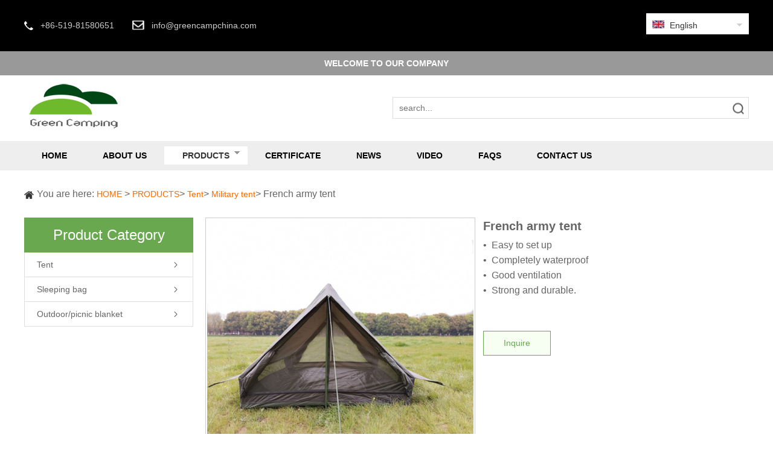

--- FILE ---
content_type: text/html; Charset=
request_url: http://greencampabc.com/content/?258.html
body_size: 8348
content:
<!DOCTYPE html>
<html>
<head>
<meta http-equiv="Content-Type" content="text/html; charset=utf-8" />
<title>Green Camping Porducts Co.,Ltd</title>
<meta name="Keywords" content="Blanket, Microfiber Towel, Sleeping Bag, Tent" >
<meta name="Description" content="Green Camping Porducts Co.,Ltd is a professional leader China Blanket, Microfiber Towel, Sleeping Bag, Tent manufacturer with high quality and reasonable price. Welcome to contact us." >
<meta http-equiv="Cache-Control" content="no-transform" />
<meta http-equiv="Cache-Control" content="no-siteapp" />
<meta name="applicable-device" content="pc,mobile">
<meta name="renderer" content="webkit">
<meta http-equiv="X-UA-Compatible" content="IE=edge,chrome=1">
<meta name="viewport" content="width=device-width, initial-scale=1.0, user-scalable=0, minimal-ui">
<meta http-equiv="Access-Control-Allow-Origin" content="*" />
<meta name="generator" content="QILING V1.0" data-variable="http://grfsugni.qilin.udows.com/|cn|cn|QLC051|10001|10001|0"
    data-user_name="">
<link rel="Shortcut Icon" type=image/x-icon href="/Templates/longpin/images/logo.ico" />
<link type="text/css" rel="stylesheet" href="/Templates/longpin/css/qilin.css">
<script src="/Templates/longpin/js/jquery.min.js"></script>
<script src="/Templates/longpin/js/qilin.js"></script>
<style>
.dyouxiang {
	color: #CCC;
}
.dyouxiang:hover {
	color: #ff6f00;
}
</style>
</head>

<body>
<div class="qilin-header" p-id="220355">
  <div class="topbar">
    <div class="container">
      <div style="float:left;"> <img src="/Templates/longpin/images/dtel.png" style="margin-top:35px;width:15px;"><span>+86-519-81580651</span><img src="/Templates/longpin/images/demail.png" style="margin-left:30px;width:20px;margin-top:34px;" ><span><a href="mailto:info@greencampchina.com" class="dyouxiang">info@greencampchina.com</a></span> </div>
      <div style="float:right;background:#FFF;height:35px;padding:0 10px;width:150px;margin-top:22px;"><img src="/Templates/longpin/images/0.jpg" style="float:left;width:20px;height:auto;margin-top:12px;"><a href="" style="float:left;width:55px;text-align:right;height:40px;line-height:40px;">English</a><img src="/Templates/longpin/images/dian.png" style="float:right;margin-top:17px;width:10px;height:auto;"></div>
    </div>
  </div>
</div>
<div class="text" style="height:40px;line-height:40px;background:#999999;color:#FFF;text-align:center;">
  <div class="container clearfix"><strong>WELCOME TO OUR COMPANY</strong></div>
</div>
<div class="qilin-sou st1" p-id="220367">
  <div class="container clearfix">
    <div class="hot"> <img src="/Templates/longpin/images/logo.png"> </div>
    <div class="hform">
      <form action="" method="get">
        <input type="text" name="searchword" placeholder="search...">
        <button type="submit"></button>
      </form>
    </div>
  </div>
</div>
<div class="qilin-nav">
  <div class="container">
    <ul class="clearfix">
      <li class=""> <a href="http://greencampabc.com" ><strong>HOME</a></strong> </li>
      <li class=""> <a href="/about/?1.html" ><strong>ABOUT US</a></strong> </li>
      <li class="dropdown active"> <a href="/list/?2_1.html" ><strong>PRODUCTS</strong></a> <span style="float:right;margin-right:12px;margin-top:-40px;"><img src="/Templates/longpin/images/dian1.png"></span>
        <ul class="dropdown-box ">
          
          <li> <a href="/list/?8_1.html" >Tent</a></li>
          
          <li> <a href="/list/?9_1.html" >Sleeping bag</a></li>
          
          <li> <a href="/list/?11_1.html" >Outdoor/picnic blanket</a></li>
          
        </ul>
      </li>
      <li class=""> <a href="/list/?3_1.html" ><strong>CERTIFICATE</strong></a> </li>
      <li class=""> <a href="/list/?4_1.html" ><strong>NEWS</strong></a> </li>
      <li class=""> <a href="/list/?5_1.html" ><strong>VIDEO</strong></a> </li>
      <li class=""> <a href="/list/?6_1.html" ><strong>FAQS</strong></a> </li>
      <li class=""> <a href="/about/?7.html" ><strong>CONTACT US</strong></a> </li>
    </ul>
  </div>
</div>
<style type="text/css">
.sycpjj{width:100%;height:auto;overflow:hidden;padding:30px 0 0;}
.sycpjj1{width:100%;height:auto;}
.sycpjj1 li{width:100%;height:auto;padding:10px 0;overflow:hidden;}
.sycpjj2{width:49%;height:auto;float:left;}
.sycpjj3{width:49%;height:auto;float:right;}
.sycpjj3 img{width:100%;height:auto;}
.sycpjj4{width:49%;height:auto;float:right;}
.sycpjj5{width:49%;height:auto;float:left;}
.sycpjj5 img{width:100%;height:auto;}


.path {
    color: #666;
    font-size: 16px;
}
.path a {
    font-size: 14px;
    color: #fc6b00;
    font-weight: 400;
}

</style>
<div class="sycpjj">
<div class="container">
  <div class="path"><img src="/Templates/longpin/images/weizhi.png" style="width:16px;margin-top:4px;margin-right:5px;display:block;float:left;" > You are here: <a href="http://greencampabc.com" title="HOME">HOME</a> > <a href="/list/?2_1.html">PRODUCTS</a>> <a href="/list/?8_1.html">Tent</a>> <a href="/list/?34_1.html">Military tent</a>>  French army tent</div>
  <style type="text/css">
.center-itemTop {
	padding:15px 0;
	text-align:center;
	background:#6aa84f;
	color:#FFF;
	font-size:24px;
}
</style>
  <link rel="stylesheet" type="text/css" href="/Templates/longpin/css/left-side-menu.css">
  <link rel="stylesheet" type="text/css" href="/Templates/longpin/font/iconfont.css">
  <script src="/Templates/longpin/lib/jquery.min.js"></script> 
  <script src="/Templates/longpin/lib/jquery.slimscroll.min.js"></script> 
  <script type="text/javascript" src="/Templates/longpin/lib/left-side-menu.js"></script>
  <div class="lsm-sidebar" style="margin-top:30px;">
    <div class="center-itemTop"> Product Category </div>
    <ul style="border-left:1px solid #dfdddd;border-right:1px solid #dfdddd;">
      <li class="lsm-sidebar-item" style="border-bottom:1px solid #dfdddd;"> <a href="javascript:;"><span>Tent</span><i class="my-icon lsm-sidebar-more"></i></a>
        <ul>
          <li><a href="/list/?12_1.html"><span>· Beach tent/shelter</span></a></li>
          <li><a href="/list/?13_1.html"><span>· Dome tent</span></a></li>
          <li><a href="/list/?14_1.html"><span>· Family tent</span></a></li>
          <li><a href="/list/?15_1.html"><span>· Fishing tent</span></a></li>
          <li><a href="/list/?16_1.html"><span>· Hiking and backpacking tent</span></a></li>
          <li><a href="/list/?17_1.html"><span>· Teepee/Tipi</span></a></li>
          <li class="lsm-sidebar-item"><a href="javascript:;"><span>  Quick up tent</span><i class="my-icon lsm-sidebar-more"></i></a>
            <ul>
              <li><a href="/list/?31_1.html"><span>· Pop up tent</span></a></li>
              <li style="border-bottom:1px solid #dfdddd;"><a href="/list/?32_1.html"><span>· Umbrella tent</span></a></li>
            </ul>
          </li>
          <li><a href="/list/?34_1.html"><span>· Military tent</span></a></li>
          <li><a href="/list/?35_1.html"><span>· SUV / Van Tent</span></a></li>
        </ul>
      </li>
      <li class="lsm-sidebar-item"> <a href="javascript:;"><span>Sleeping bag</span><i class="my-icon lsm-sidebar-more"></i></a>
        <ul>
          <li><a href="/list/?19_1.html"><span>· 3 season sleeping bag</span></a></li>
          <li><a href="/list/?20_1.html"><span>· 4 season sleeping bag</span></a></li>
          <li><a href="/list/?21_1.html"><span>· Mummy sleeping bag</span></a></li>
          <li><a href="/list/?22_1.html"><span>· Envelop sleeping bag</span></a></li>
          <li class="lsm-sidebar-item"> <a href="javascript:;"><span>  ​Children/kids sleeping bag</span><i class="my-icon lsm-sidebar-more"></i></a>
            <ul>
              <li><a href="/list/?33_1.html"><span>· Cartoon sleeping bag</span></a></li>
            </ul>
          </li>
          <li><a href="/list/?24_1.html"><span>· Military sleeping bag</span></a></li>
          <li><a href="/list/?25_1.html"><span>· Refugee sleeping bag</span></a></li>
          <li ><a href="/list/?26_1.html"><span>· Sleeping bag liner</span></a></li>
        </ul>
      </li>
      <li class="lsm-sidebar-item" style="border-bottom:1px solid #dfdddd;">  </li>
      <li class="lsm-sidebar-item" style="border-bottom:1px solid #dfdddd;"> <a href="javascript:;"><span>Outdoor/picnic blanket</span><i class="my-icon lsm-sidebar-more"></i></a>
        <ul>
          <li><a href="/list/?27_1.html"><span>· Extra Large</span></a></li>
          <li><a href="/list/?28_1.html"><span>· Large</span></a></li>
          <li><a href="/list/?29_1.html"><span>· Small</span></a></li>
          <li><a href="/list/?30_1.html"><span>· outdoor blanket</span></a></li>
        </ul>
      </li>
    </ul>
  </div>
  <style type="text/css">


.p2 {
    overflow:hidden;
	width:900px;
	float:right;
}

.p2a {
   /* margin-top: 20px;*/
}

.p2a li {
    width: 23.5%;
    transition: all ease .3s;
	float:left;
	margin:20px 2% 0 0;
	
}

.p2a li:nth-child(4n){margin-right:0;}
.p2a li a {
    display: block;
    padding-bottom: 1rem;
}

.p2a li a div.img {
    overflow: hidden;padding:2px;border: solid 1px #eeeeee;
	
}

.p2a li a div.img img {
    width: 100%;
	
    transition: all ease .3s;
}

.p2a li:hover a div.img img {
    transform: scale(1.1);
}

.p2a li a h3 {
    font-size: 14px;
    font-weight: normal;
    color: #666;
    padding: 0 2%;
    text-align: center;
    white-space: nowrap;
    overflow: hidden;
    text-overflow: ellipsis;
    padding:10px 0;
	line-height:30px;
	margin:0;
}


/*.p2a li:hover {
    box-shadow: 0rem 0.05rem 0.6rem 0rem rgba(4, 29, 56, 0.1);
}
*/

.p2 a.more {
    display: block;
    width: 185px;
    line-height: 61px;
    background-color: #53b4b3;
    font-size: 16px;
    font-weight: normal;
    color: #ffffff;
    text-align: center;
    position: relative;
    margin: 3.1rem auto 0;
}

.p2 a.more::after {
    content: '';
    width: 10px;
    height: 10px;
    border-top: 2px solid #fff;
    border-right: 2px solid #fff;
    position: absolute;
    right: 12px;
    top: 12px;
}

</style>
  <div class="p2">
    <link rel="stylesheet" href="/Templates/longpin/css/cpxq.css">
    <div class="qilin-showcase clearfix">
      <link href="/Templates/longpin/cpxq/swiper.css" rel="stylesheet">
      <style type="text/css">
img {
	width: 100%;
}
.nycptu{width:450px;height:auto;overflow:hidden;float:left;}
#gallery {
	width: 100%;
	
}
#thumbs {
	width: 98%;
	padding-right:2%;
	margin:10px 0 0;
}
#thumbs .swiper-slide {
	border:1px solid #CCC;
}
#thumbs .swiper-slide-thumb-active {
	border:1px solid #004716;
}
</style>
      <div class="nycptu">
        <div class="swiper-container" id="gallery">
          <div class="swiper-wrapper"> 
            <div class="swiper-slide" style="width:100%;"> <img src="/huwai/upLoad/product/month_2305/202305181727402577.jpg" alt="" style="border:1px solid #CCC;padding:2px;width:98%"> </div>
            
            <div class="swiper-slide" style="width:100%;"> <img src="/huwai/upLoad/product/month_2305/202305181727529004.jpg" alt="" style="border:1px solid #CCC;padding:2px;width:98%"> </div>
            
            <div class="swiper-slide" style="width:100%;"> <img src="/huwai/upLoad/product/month_2305/202305181728037833.jpg" alt="" style="border:1px solid #CCC;padding:2px;width:98%"> </div>
            
            <div class="swiper-slide" style="width:100%;"> <img src="/huwai/upLoad/product/month_2305/202305181728106767.jpg" alt="" style="border:1px solid #CCC;padding:2px;width:98%"> </div>
            
            <div class="swiper-slide" style="width:100%;"> <img src="/huwai/upLoad/product/month_2305/202305181728195730.jpg" alt="" style="border:1px solid #CCC;padding:2px;width:98%"> </div>
             </div>
          <span class="swiper-notification" aria-live="assertive" aria-atomic="true"></span> </div>
        <div class="swiper-container swiper-container-thumbs" id="thumbs">
          <div class="swiper-wrapper" style="transition-duration: 0ms;"> 
            <div class="swiper-slide"> <img src="/huwai/upLoad/product/month_2305/202305181727402577.jpg" alt=""> </div>
            
            <div class="swiper-slide"> <img src="/huwai/upLoad/product/month_2305/202305181727529004.jpg" alt=""> </div>
            
            <div class="swiper-slide"> <img src="/huwai/upLoad/product/month_2305/202305181728037833.jpg" alt=""> </div>
            
            <div class="swiper-slide"> <img src="/huwai/upLoad/product/month_2305/202305181728106767.jpg" alt=""> </div>
            
            <div class="swiper-slide"> <img src="/huwai/upLoad/product/month_2305/202305181728195730.jpg" alt=""> </div>
             </div>
          <span class="swiper-notification" aria-live="assertive" aria-atomic="true"></span> </div>
      </div>
      <script type="text/javascript" src="/Templates/longpin/cpxq/swiper.min.js"></script> 
      <script type="text/javascript">
var thumbsSwiper = new Swiper('#thumbs', {
	spaceBetween: 2,
	slidesPerView: 5,
	watchSlidesVisibility: true, //防止不可点击
})
var gallerySwiper = new Swiper('#gallery', {
	effect : 'coverflow',
	spaceBetween: 5, //缩略图间距
	slidesPerView: 1,
	centeredSlides: true,
	initialSlide :0,
	loop: true,
	autoplay: true,
	thumbs: {
		swiper: thumbsSwiper,
	}
})
</script>
      <div class="qilin-showcase-info">
        <h1 class="protit">French army tent</h1>
        <p style="white-space: normal;"><span style="color: rgb(102, 102, 102); font-family: arial, helvetica, sans-serif; background-color: rgb(255, 255, 255);">•&nbsp; Easy to set up</span></p><p style="white-space: normal;"><span style="color: rgb(102, 102, 102); font-family: arial, helvetica, sans-serif; background-color: rgb(255, 255, 255);">•&nbsp;&nbsp;Completely waterproof</span></p><p style="white-space: normal;"><span style="color: rgb(102, 102, 102); font-family: arial, helvetica, sans-serif; background-color: rgb(255, 255, 255);">•&nbsp; Good ventilation</span></p><p style="white-space: normal;"><span style="color: rgb(102, 102, 102); font-family: arial, helvetica, sans-serif; background-color: rgb(255, 255, 255);">•&nbsp; Strong and durable.</span></p><p><br/></p>
        <div class="tel">  <a href="/about/?7.html" target="_blank" class="btn">Inquire</a></div> 
      </div>
    </div>
    <div style="border:1px solid #CCC;padding:0 15px 20px;">
      <div class="qilin-title-1"> <span>Product Description</span> </div>
      <div class="qilin-infocontent-body"> <p>Item: GC-TTMC2303<br/></p><p>Description： French military tent /F2 tent</p><p>Size: 210 x 140 x 100cm</p><p>Outer tent： 210D oxford PU5000mm</p><p>Floor: 210D oxford PU8000mm</p><p>Pole: Steel tube&nbsp;</p><p>Peg： Steel peg</p><p>Wind rope: PP wind rope</p><p>Sack bag: Yes, made of durable oxford</p><p><br/></p><p><strong>Feature</strong></p><p><span style="color: rgb(102, 102, 102); background-color: rgb(255, 255, 255); font-family: arial, helvetica, sans-serif; font-size: 16px;">•&nbsp; Easy to set up</span></p><p><span style="color: rgb(102, 102, 102); background-color: rgb(255, 255, 255); font-family: arial, helvetica, sans-serif; font-size: 16px;">•&nbsp; Completely waterproof</span></p><p><span style="color: rgb(102, 102, 102); background-color: rgb(255, 255, 255); font-family: arial, helvetica, sans-serif; font-size: 16px;">•&nbsp; Good ventilation</span></p><p><span style="color: rgb(102, 102, 102); background-color: rgb(255, 255, 255); font-family: arial, helvetica, sans-serif; font-size: 16px;">•&nbsp; Strong and durable.</span></p><p><img src="/upload/ueditor/image/20230518/16844020009738768.jpg" title="French military F1 tent.jpg" alt="French military F1 tent.jpg"/></p><p><br/></p><p><img src="/upload/ueditor/image/20230518/16844020102108487.jpg" title="french f2 commando tent.jpg" alt="french f2 commando tent.jpg"/><img src="/upload/ueditor/image/20230518/16844020156802671.jpg" title="French military F2 tent Olive.jpg" alt="French military F2 tent Olive.jpg"/><img src="/upload/ueditor/image/20230518/16844020202744184.jpg" title="French F1 pop tent.jpg" alt="French F1 pop tent.jpg"/><img src="/upload/ueditor/image/20230518/16844020254147413.jpg" title="French Military F1 tent reinforcement.jpg" alt="French Military F1 tent reinforcement.jpg"/><img src="/upload/ueditor/image/20230518/16844020305570554.jpg" title="French army f2 tent accessories.jpg" alt="French army f2 tent accessories.jpg"/></p><p><br/></p><p style="white-space: normal;"><img src="http://www.greencampabc.com/upLoad/product/month_2304/20230407100623512.jpg"/></p><p style="margin-top:5px;margin-right:0;margin-bottom:5px;margin-left: 0"><span style="font-family: arial, helvetica, sans-serif; font-size: 16px;">GREEN CAMPING PORDUCTS CO.,LTD is established in 2010 in Changzhou city, Jiangsu province, China. Which is specialized in tent, sleeping bag, picnic blanket and some camping accessories. There are around 130 workers in our factory.</span></p><p style="margin-top:5px;margin-right:0;margin-bottom:5px;margin-left: 0"><span style="font-family: arial, helvetica, sans-serif; font-size: 16px;">We dedicated ourselves to provide qualify &amp; safety products. Both organization chart and workflow are powered by this goal. All the products are inspected one by one before shipment. Most of the our products have passed the relative test requested by European market and North America market, including AZO, CADMIUM, PAHs, PFAS, LEAD CONTENT, REACH, PHTHALATES, FORMALDEHYDE, EN13537, EN71, CPAI-84, CPAI-75, ISO5912.</span></p><p><span style="font-family: arial, helvetica, sans-serif; font-size: 16px;">Our good quality products and faithful business style earned us many customers, including&nbsp; Eureka, Nordisk, Red fox, Obelink,&nbsp; E. Leclerc, Rusta, UNHCR, LIONS international, Military department from different countries…, if you think it is important to you, please don’t hesitate to contact us!</span></p><p><img src="/upload/ueditor/image/20230523/16848126238623793.jpg" title="factory show.jpg" alt="factory show.jpg"/></p><p style="white-space: normal;"><br/></p><p style="white-space: normal;"><img src="http://www.greencampabc.com/upLoad/product/month_2304/202304071001546338.jpg"/></p><p style="white-space: normal;"><img src="/upload/ueditor/image/20230523/16848126057749693.jpg" title="certificate for military item.jpg" alt="certificate for military item.jpg"/></p><script src="/inc/AspCms_VisitsAdd.asp?id=258"></script> </div>
       <div class="tj">
        <div class="qilin-title-2"> <span>Other Hot Products</span> </div>
        <ul class="list-3 clearfix">
          
          <li><a href="/content/?260.html"><img src="/huwai/upLoad/product/month_2305/202305181745531018.jpg"></a></li>
          
          <li><a href="/content/?259.html"><img src="/huwai/upLoad/product/month_2305/202305181734518266.jpg"></a></li>
          
          <li><a href="/content/?258.html"><img src="/huwai/upLoad/product/month_2305/202305181727402577.jpg"></a></li>
          
          <li><a href="/content/?257.html"><img src="/huwai/upLoad/product/month_2305/20230518171231357.jpg"></a></li>
          
        </ul>
      </div> 
      <div class="tj">
        <div class="qilin-title-2"> <span>FAQS</span> </div>
        <p arial="" font-size:="" white-space:="" background-color:="" style="margin-top: 0px; margin-bottom: 0px; line-height: 24px; color: rgb(51, 51, 51); font-family: 微软雅黑, 宋体, ">Military item request totally different from civil use items. Military items should fit for extremely environment, like cold, hot, high humidity, which push us to pay much attention on quality management, building the rain test appliance for tent, making thermal test for sleeping bags, researching what kind of structure fit for which area and what kind of environment, making inspection one by one for both on line and final finished products.</p><p arial="" font-size:="" white-space:="" background-color:="" style="margin-top: 0px; margin-bottom: 0px; line-height: 24px; color: rgb(51, 51, 51); font-family: 微软雅黑, 宋体, "><br/></p><p arial="" font-size:="" white-space:="" background-color:="" style="margin-top: 0px; margin-bottom: 0px; line-height: 24px; color: rgb(51, 51, 51); font-family: 微软雅黑, 宋体, ">We produced lots of military tents and sleeping bags these years, from requirements study, raw material Inspect and test, pre-production sample test to mass products producing, inspection. Our steady supply chain enable us to fulfill this kind of special</p><p arial="" font-size:="" white-space:="" background-color:="" style="margin-top: 0px; margin-bottom: 0px; line-height: 24px; color: rgb(51, 51, 51); font-family: 微软雅黑, 宋体, ">requirements. Many of our tents and sleeping bags are made of high performance functional nylon fabrics, high tensile strength and tear strength, silicon coated, high color fastness grade again light, breathable but waterproof, etc.&nbsp;</p><p arial="" font-size:="" white-space:="" background-color:="" style="margin-top: 0px; margin-bottom: 0px; line-height: 24px; color: rgb(51, 51, 51); font-family: 微软雅黑, 宋体, "><br/></p><p arial="" font-size:="" white-space:="" background-color:="" style="margin-top: 0px; margin-bottom: 0px; line-height: 24px; color: rgb(51, 51, 51); font-family: 微软雅黑, 宋体, ">All military items on our website are out of Confidentiality agreement.&nbsp; Experience for military items not only means we understand the product quality requirment but also respect the confidential agreement. All military items on our website are long</p><p arial="" font-size:="" white-space:="" background-color:="" style="margin-top: 0px; margin-bottom: 0px; line-height: 24px; color: rgb(51, 51, 51); font-family: 微软雅黑, 宋体, ">time ago, which is completely different from current items. It&#39;s just would like to show we are familar with military items and we have experience for these kind of items.</p><p><br/></p> </div>
    </div>
    <div style="height:50px;padding:20px 0;"> <span style="border:1px solid #CCC;float:left;width:45%;background:#f5f5f5;padding:8px;border-radius:5px;">Previous: <a href="/content/?257.html">Military combat tent</a></span> <span style="border:1px solid #CCC;float:right;width:45%;background:#f5f5f5;padding:8px;border-radius:5px;">Next: <a href="/content/?259.html">military pup tent</a></span> </div>
  </div>
</div>
<script type="text/javascript" src="/inc/AspCms_Statistics.asp"></script><style type="text/css">
.nytitle{font-size:18px;color:#CCC;font-weight:bold;line-height:40px;}
.syfoot{width:100%;height:auto;overflow:hidden;padding-bottom:0;background:#000;}
.syfoot1{border-bottom:1px solid #333;height:70px;}
.syfoot1 a{color:#FFF;display:block;margin-top:15px;float:right;background:#fc6b00;padding:10px 35px;border-radius:5px;font-weight:bold;}
.syfoot1 a:hover{color:#fff;background:#000;border:1px solid #fc6b00;}
.syfoot2{width:780px;float:left;}
.syfoot3{width:390px;float:right;}
.syfoot3 ul{width:100%;height:auto;overflow:hidden;padding:0;margin:0;}
.syfoot3 ul li{margin-bottom:20px;height:auto;overflow:hidden;}
.syfoot3 ul li a{color:#CCC;}
.syfoot3 ul li .tu{float:left;width:81px;height:81px;}
.syfoot3 ul li .tu img{width:100%;height:81px;}
.syfoot3 ul li .wzi{float:right;width:300px;font-size:14px;line-height:22px;}
.syfoot4{border-top:1px solid #333;clear:both;height:70px;}
.syfoot4 a{color:#FFF;display:block;margin-top:15px;float:right;background:#fc6b00;padding:10px 35px;border-radius:5px;font-weight:bold;}
.syfoot4 a:hover{color:#fff;background:#000;border:1px solid #fc6b00;}
</style>
<div class="syfoot">
  <div class="container">
    <div class="syfoot1"><span style="float:left;line-height:70px;color:#CCC;">For inquiries about our products or pricelist, please leave your email to us and we will be in touch within 24 hours.</span><a href=""><img src="/Templates/longpin/images/demail.png" style="width:20px;" > subscribe</a></div>
    <div class="syfoot2">
      <div style="width:45%;float:left;"> <span style="color:#CCC;line-height:40px;font-weight:bold;font-size:18px;">Contact Us</span>
        <p style="color:#CCC;line-height:30px;font-size:14px;"><img src="/Templates/longpin/images/fweizhi.png" style="width:15px;margin-top:8px;display:block;float:left;" > +86-519-81580651<br>
          <img src="/Templates/longpin/images/fdizhi.png" style="width:10px;margin-top:8px;display:block;float:left;" > No 168-3, North Qingyang road, Changzhou,<br>
            Jiangsu province, China<br>
          <img src="/Templates/longpin/images/femail.png" style="width:15px;margin-top:8px;display:block;float:left;" > info@greencampchina.com<br>
          <img src="/Templates/longpin/images/fcz.png" style="width:15px;margin-top:8px;display:block;float:left;" > +86-519-81580652<br>
        </p>
      </div>
      <div style="width:45%;float:right;">
      <span style="color:#CCC;line-height:40px;font-weight:bold;font-size:18px;">Information</span>
        <p style="color:#CCC;line-height:30px;font-size:14px;"><a href="" style="color:#CCC;font-size:14px;">About us</a><br>
          <a href="" style="color:#CCC;font-size:14px;">CERTIFICATE</a><br>
          <a href="" style="color:#CCC;font-size:14px;">Contact Us</a><br>
          <a href="" style="color:#CCC;font-size:14px;">VIDEO</a><br>
        </p>
      </div>
    </div>
    <div class="syfoot3">
      <div class="nytitle">News</div>
      <ul>
        
        <li><a href="/content/?27.html">
          <div class="tu"><img src="/huwai/upLoad/news/month_2304/202304061445445882.jpg"></div>
          <div class="wzi">Four tips for keeping your sleeping bag warm
            <p>As autumn progresses, it feels colder and colder to camp in the wild. A small sleeping bag for camping can&#39;t keep the cold out, but it can&#39;t stop us from loving nature. Here ar...</div>
          </a></li>
        
        <li><a href="/content/?26.html">
          <div class="tu"><img src="/huwai/upLoad/news/month_2304/202304061436401507.jpg"></div>
          <div class="wzi">The difference between 3 season tent and 4 season tent
            <p>Do you know how to distinguish between 3 season tent and 4 season tent? Do you know the benefits and shortcomings of each of them? Green Camping will tell you them in detail.</p><p><st...</div>
          </a></li>
        
      </ul>
    </div>
    <div class="syfoot4"><span style="float:left;line-height:70px;color:#CCC;">CopyRight 2025 Green Camping Porducts Co.,Ltd. All rights reserved.  sitemap</span></div>
  </div>
</div>
</body>
</html>

--- FILE ---
content_type: text/css
request_url: http://greencampabc.com/Templates/longpin/css/qilin.css
body_size: 11635
content:
html{-ms-text-size-adjust:100%;-webkit-text-size-adjust:100%;line-height:1.15;-webkit-tap-highlight-color: rgba(0,0,0,0);}
body{margin:0;font-family: "Microsoft Yahei",PingFangSC-Regular,"Helvetica Neue",Helvetica,Arial,"Hiragino Sans GB","Heiti SC","WenQuanYi Micro Hei",sans-serif;line-height: 1.42857143;font-size: 14px;min-width: 1200px;background: #fff;color: #333;}
h1{font-size:2em;margin:.67em 0;}
figure{margin:1em 40px;}
hr{-webkit-box-sizing:content-box;box-sizing:content-box;height:0;overflow:visible;}
a{-webkit-text-decoration-skip:objects;background-color:transparent;}
abbr[title]{border-bottom:none;-webkit-text-decoration:underline dotted;text-decoration:underline dotted;}
b,strong{font-weight:bolder;}
dfn{font-style:italic;}
mark{background-color:#ff0;color:#000;}
small{font-size:80%;}
sub,sup{font-size:75%;line-height:0;position:relative;vertical-align:baseline;}
sub{bottom:-.25em;}
sup{top:-.5em;}
audio:not([controls]){display:none;height:0;}
img{border-style:none;}
svg:not(:root){overflow:hidden;}
button,input,optgroup,select,textarea{line-height:1.42857143;margin:0;outline: none;}
body, button, input, select, textarea {text-rendering: optimizeLegibility;-webkit-font-smoothing: antialiased;-moz-osx-font-smoothing: grayscale;-moz-font-feature-settings: "liga","kern";}
button,input{overflow:visible;}
button,select{text-transform:none;}
button,html [type=button],/* 1 */
[type=reset],[type=submit]{-webkit-appearance:button;}
button::-moz-focus-inner,[type=button]::-moz-focus-inner,[type=reset]::-moz-focus-inner,[type=submit]::-moz-focus-inner{border-style:none;padding:0;}
button:-moz-focusring,[type=button]:-moz-focusring,[type=reset]:-moz-focusring,[type=submit]:-moz-focusring{outline:1px dotted ButtonText;}
fieldset{padding:.35em .75em .625em;}
legend{-webkit-box-sizing:border-box;box-sizing:border-box;color:inherit;display:table;max-width:100%;padding:0;white-space:normal;}
progress{display:inline-block;vertical-align:baseline;}
textarea{overflow:auto;}
[type=checkbox],[type=radio]{-webkit-box-sizing:border-box;box-sizing:border-box;padding:0;}
[type=number]::-webkit-inner-spin-button,[type=number]::-webkit-outer-spin-button{height:auto;}
[type=search]{-webkit-appearance:textfield;outline-offset:-2px;}
[type=search]::-webkit-search-cancel-button,[type=search]::-webkit-search-decoration{-webkit-appearance:none;}
::-webkit-file-upload-button{-webkit-appearance:button;font:inherit;}
summary{display:list-item;}
article,aside,footer,header,nav,section,figcaption,figure,main,details,/* 1 */
menu{display:block;}
pre,code,kbd,samp{font-family:monospace, monospace;font-size:1em;overflow: hidden;white-space: nowrap;text-overflow: ellipsis;}
audio,video,canvas{display:inline-block;}
template,[hidden]{display:none;}
.clearfix{zoom:1;}
.clearfix:before,.clearfix:after{display:table;line-height:0;content:"";}
.clearfix:after{clear:both;}
a {color: #333;text-decoration: none;}
ul {margin: 0;list-style: none;padding: 0;}

.container {width: 1200px;margin: 0 auto;}

.img-center {text-align: center;font-size: 0;}
.img-center img {display: inline-block;width: auto;height: auto;max-width: 100%;max-height: 100%;vertical-align: middle;}

.qilin-header .topbar {line-height: 85px;height:85px;background-color: #000;}
.qilin-header .topbar ul {float: right;}
.qilin-header .topbar li {float: left;}
.qilin-header .topbar li.pipe {padding: 0 10px;color: #ccc;}
.qilin-header .topbar img{height:auto;display:block;float:left;}
.qilin-header .topbar span{color:#CCC;text-indent:12px;font-size:14px;float:left;}
.qilin-header .logo {float: left;padding: 20px 0;}
.qilin-header .logo img {display: block;height: 86px;width: auto;}
.qilin-header .text {float: left;font-size: 16px;margin: 30px 0 0 20px;border-left: 1px dotted #dfdfdf;padding: 10px 0 10px 20px;}
.qilin-header .text strong {display: block;font-size: 22px;color: #fc6b00;}
.qilin-header .tel {float: right;background: url(../images/header_phone.png) no-repeat right center;padding-right: 55px;color: #666;margin-top: 40px;text-align: right;}
.qilin-header .tel strong {display: block;color: #fc6b00;font-size: 24px;}

.dropdown {position: relative;}
.dropdown-box {position: absolute;border:1px solid #CCCCCC;left: 15px;top: 100%;z-index: 10;background-color: #f8f8f8;border-radius: 0 0 4px 4px;width: 260px;display: none;overflow: hidden;background:#FFF;}
.dropdown-box li {text-align: center;}
.dropdown-box li a {padding:5px;}
.dropdown-box li a:hover {background-color: #fff;}

.qilin-header-fix {position: fixed;top: -83px;left: 0;width: 100%;background-color: #fc6b00;z-index: 100;padding: 10px 0;height: 63px;}
.qilin-header-fix .logo {float: left;}
.qilin-header-fix .logo img {display: block;}
.qilin-header-fix .tel {float: right;color: #fff;line-height: 40px;background: url(../images/headerSideNav_phone.png) no-repeat 0 center;font-size: 28px;padding-left: 30px;font-family: Impact;margin-top: 10px;}
.qilin-header-fix .nav {float: left;margin-top: 15px;}
.qilin-header-fix .nav li {float: left;margin-left: 25px;}
.qilin-header-fix .nav li a {display: block;line-height: 32px;border-bottom: 2px solid transparent;color: #fff;font-size: 16px;margin-bottom: 10px;}
.qilin-header-fix .nav li a:hover,.qilin-header-fix .nav li.open>a {border-color: #fff;}
.qilin-header-fix .nav li.open .dropdown-box {display: block;}
.qilin-header-fix .nav .dropdown-box {border-radius: 4px;margin-left: -63px;left: 50%;}
.qilin-header-fix .nav .dropdown-box li {margin: 0;float: none;}
.qilin-header-fix .nav .dropdown-box li:first-child {border-top: 0;}
.qilin-header-fix .nav .dropdown-box li a {border: 0;color: #333;font-size: 14px;margin: 0;line-height: 20px;}

.qilin-nav {background-color: #eeeeee;}
.qilin-nav li {float: left;margin: -1px 0 0 -1px;}
.qilin-nav li a {display: block;height:30px;line-height: 30px;margin:10px 0;font-size: 14px;font-weight:bolder;padding: 0 30px;color:#000;}
.qilin-nav li a:hover,.qilin-nav li.open>a {color: #fc6b00;}
.qilin-nav li.active a{background:#FFF;color:#333;}
.qilin-nav .dropdown-box li {float: none;margin: 0;}
.qilin-nav .dropdown-box li a {border: 0;margin:0;text-align:left;font-weight:bold;font-size: 16px;line-height: 20px;padding:6px 15px;}
.qilin-nav .open .dropdown-box {display: block;}

.qilin-slideBox {height: 598px;position: relative;overflow: hidden;}
.qilin-slideBox .hd {position: absolute;bottom: 20px;font-size: 0;left: 0;width: 100%;text-align: center;z-index: 2;}
.qilin-slideBox .hd li {display: inline-block;width: 80px;height: 5px;margin: 0 3px;background-color: #fff;cursor: pointer;}
.qilin-slideBox .hd li.on {background-color: #131313;}
.qilin-slideBox .bd,.qilin-slideBox .bd ul,.qilin-slideBox .bd li {width: 100% !important;height: 100% !important;}
.qilin-slideBox .bd li {background: no-repeat center;}
.qilin-slideBox .bd li a {display: block;width: 100%;height: 100%;}

/*.qilin-sou {padding: 20px 0;}*/
.qilin-sou .hot {float: left;padding: 8px 0;}
.qilin-sou .hot a {margin-right: 10px;}
.qilin-sou .hform {float: right;margin-top:36px;}
.qilin-sou .hform input {float: left;font-size: 14px;padding: 7px 10px;line-height: 20px;width: 520px;border-left:1px solid #ddd;border-top: 1px solid #ddd;border-bottom: 1px solid #ddd;}
.qilin-sou .hform button {border: 0;padding: 0;float: left;cursor: pointer;outline: none;width: 49px;border-right:1px solid #ddd;border-top: 1px solid #ddd;border-bottom: 1px solid #ddd;height: 36px;background: url(../images/searchBtn.png) no-repeat center;}
input {border:none;}
.qilin-section {padding: 50px 0;}
.qilin-section-title {text-align: center;background: url(../images/title_xian.png) no-repeat center bottom;padding-bottom: 15px;margin-bottom: 30px;}
.qilin-section-title small {text-transform: uppercase;font-weight: bold;font-size: 28px;}
.qilin-section-title h4 {margin: 0;font-size: 24px;}

.qilin-project-in {margin-left: -12px;}
.qilin-project-in li {float: left;width: 20%;}
.qilin-project-in li a {display: block;margin-left: 12px;background-color: #f3f4f6;}
.qilin-project-in li .m {height: 122px;line-height: 122px;}
.qilin-project-in li .text {padding: 10px 20px 30px 20px;text-align: center;}
.qilin-project-in li .text h4 {margin: 0;font-size: 16px;font-weight: normal;}
.qilin-project-in li .text p {margin: 0;color: #666;}
.qilin-project-in li .text i {display: block;margin: 25px auto 0;width: 40px;height: 40px;background: url(../images/project_icon01.png) no-repeat center 0;}
.qilin-project-in li a:hover .text i {background-position: center -40px;}

.qilin-case-in {}
.qilin-case-in .hd {background-color: #313538;}
.qilin-case-in .hd li {float: left;color: #fff;line-height: 66px;cursor: pointer;border-left: 1px solid #232628;border-right: 1px solid #3b3f42;width: 170px;text-align: center;font-size: 16px;position: relative;}
.qilin-case-in .hd li:after {position: absolute;content: '';left: 50%;top: 100%;width: 0;height: 0;margin-left: -5px;display: none;border: 5px solid transparent;border-top: 5px solid #fc6b00;}
.qilin-case-in .hd li.on {background-color: #fc6b00;}
.qilin-case-in .hd li.on:after {display: block;}
.qilin-case-in .bd {background-color: #EFF0F4;}
.qilin-case-in .case-btn {padding: 40px 0 30px 0;margin-left: -10px;}
.qilin-case-in .case-btn a {float: left;margin: 0 0 10px 10px;line-height: 45px;background-color: #fff;padding: 0 20px;}
.qilin-case-in .case-btn a:hover {color: #fc6b00;}

.list-1 {}
.list-1 li {float: left;width: 25%;}
.list-1 li a {display: block;}
.list-1 li .m {position: relative;overflow: hidden;}
.list-1 li .m img {display: block;width: 100%;height: auto;}
.list-1 li .intro {position: absolute;left: 0;top: 0;width: 100%;height: 100%;background: url(../images/caseBg02.png) repeat center;color: #fff;display: none;}
.list-1 li .intro .box {padding: 15px;}
.list-1 li .intro .box p {margin: 0 0 10px;}
.list-1 li .text {line-height: 60px;text-align: center;overflow:hidden;text-overflow:ellipsis;white-space:nowrap;}
.list-1 li a:hover .text {background-color: #fc6b00;color: #fff;}
.list-1 li a:hover .intro {display: block;}

.qilin-trouble {background: url(../images/troubleBg.jpg) no-repeat center;height: 680px;overflow: hidden;}
.qilin-trouble .container {position: relative;height: 100%;}
.qilin-trouble ul {padding-top: 220px;width: 500px;}
.qilin-trouble li {border-bottom: 1px dotted #ebebeb;line-height: 35px;font-size: 16px;padding: 12px 0;}
.qilin-trouble li span {display: inline-block;vertical-align: top;width: 35px;height: 35px;text-align: center;color: #fff;background-color: #414141;border-radius: 50%;margin-right: 15px;position: static;}
.qilin-trouble .people {position: absolute;bottom: 0;right: 130px;}
.qilin-trouble span {position: absolute;}
.qilin-trouble span.wz01 {left: 550px;top: 502px;}
.qilin-trouble span.wz02 {left: 600px;top: 274px;}
.qilin-trouble span.wz03 {left: 970px;top: 210px;}
.qilin-trouble span.wz04 {right: 0;top: 414px;}

.qilin-adv {background-color: #f7f7f7;overflow: hidden;}
.qilin-adv dl {margin: 0 auto;}
.qilin-adv dt {float: right;width: 600px;position: relative;height: 445px;}
.qilin-adv dt img {position: absolute;left: 0;top: 0;height: 100%;width: auto;}
.qilin-adv dd {float: left;width: 558px;height: 360px;padding-top: 85px;padding-right: 42px;overflow: hidden;margin: 0;}
.qilin-adv dd .num {font-size: 0;}
.qilin-adv dd .num span,.qilin-adv dd .num em {display: inline-block;vertical-align: top;color: #fc6b00;}
.qilin-adv dd .num span {font-size: 50px;margin-right: 10px;line-height: 70px;}
.qilin-adv dd .num em {font-size: 42px;font-style: normal;border: 5px solid #fc6b00;line-height: 60px;padding: 0 10px;}
.qilin-adv dd h4 {margin: 30px 0 0;font-size: 20px;}
.qilin-adv dd h4:after {content: '';display: block;width: 42px;height: 3px;background-color: #fc6b00;margin-top: 12px;}
.qilin-adv dd p {font-size: 16px;color: #666;line-height: 25px;margin: 25px 0 0;}
.qilin-adv dl.r dt {float: left;}
.qilin-adv dl.r dt img {left: auto;right: 0;}
.qilin-adv dl.r dd {float: right;padding-left: 42px;padding-right: 0;}

.qilin-partner-in .bd ul {padding-left: 1px;}
.qilin-partner-in .bd li {float: left;width: 16.6666666667%;}
.qilin-partner-in .bd li a {display: block;margin-left: -1px;margin-bottom: 25px;}
.qilin-partner-in .bd li .m {border: 1px solid #ddd;height: 95px;line-height: 95px;}
.qilin-partner-in .bd li .text {margin-top: 10px;text-align: center;overflow: hidden;text-overflow:ellipsis;white-space: nowrap;}
.qilin-partner-in .hd {text-align: center;font-size: 0;}
.qilin-partner-in .hd li {width: 10px;height: 10px;background-color: #414141;border-radius: 50%;margin: 0 5px;display: inline-block;cursor: pointer;}
.qilin-partner-in .hd li.on {background-color: #fc6b00;}

.qilin-yzkehu-in {margin-left: -16px;}
.qilin-yzkehu-in li {float: left;width: 25%;}
.qilin-yzkehu-in li a {margin-left: 16px;display: block;background-color: #fff;}
.qilin-yzkehu-in li .m {overflow: hidden;}
.qilin-yzkehu-in li .m img {display: block;width: 100%;height: auto;-webkit-transition: all 0.3s;transition: all 0.3s}
.qilin-yzkehu-in li .text {padding: 20px;text-align: center;}
.qilin-yzkehu-in li .text h4 {margin: 0;}
.qilin-yzkehu-in li .text p {color: #999;line-height: 24px;}
.qilin-yzkehu-in li .text span {display: inline-block;background-color: #e3e3e3;width: 124px;line-height: 30px;}
.qilin-yzkehu-in li a:hover .m img {-webkit-transform: scale(1.1);transform: scale(1.1);}
.qilin-yzkehu-in li a:hover .text span {background-color: #fc6b00;color: #fff;}

.qilin-honor-text {background: url(../images/honorBg01.jpg) no-repeat center;padding: 30px 70px;height: 160px;margin-bottom: 30px;}
.qilin-honor-text ul {margin-left: 250px;}
.qilin-honor-text li {float: left;width: 50%;}
.qilin-honor-text li a {display: block;line-height: 2.4;background: url(../images/honor_icon01.png) no-repeat left center;padding-left: 14px;overflow: hidden;text-overflow:ellipsis;white-space: nowrap;}

.qilin-honor-pic {padding: 0 59px;position: relative;}
.qilin-honor-pic .bd {overflow: hidden;}
.qilin-honor-pic li {float: left;background: url(../images/honor_yy.png) no-repeat center bottom;padding-bottom: 14px;margin-right: 47px;}
.qilin-honor-pic li a {display: block;border: 1px solid #f2f2f2;width: 233px;padding-top: 20px;}
.qilin-honor-pic li .m {width: 177px;height: 132px;padding: 7px 6px;line-height: 132px;background: url(../images/honorBg02.png) no-repeat 0 0;margin: 0 auto;}
.qilin-honor-pic li .text {text-align: center;overflow: hidden;text-overflow:ellipsis;white-space: nowrap;line-height: 50px;}
.qilin-honor-pic .next,.qilin-honor-pic .prev {position: absolute;top: 50%;width: 14px;height: 29px;background: no-repeat 0 0;margin-top: -15px;}
.qilin-honor-pic .prev {background-image: url(../images/honorBtn01.png);left: 0;}
.qilin-honor-pic .next {background-image: url(../images/honorBtn02.png);right: 0;}
.qilin-honor-pic .next:hover,.qilin-honor-pic .prev:hover {background-position: 0 -29px;}

.qilin-mien {position: relative;}
.qilin-mien .mienBox{width: 1000px;height: 456px;margin: 0 auto;}
.qilin-mien-con {overflow: hidden;width: 1000px;height: 456px;margin: 0 auto;position: relative;}
.qilin-mien .iteam .Pic{position: relative;display: block;}
.qilin-mien .iteam img{ display:block;}
.qilin-mien .iteam b{ display:block; position:absolute; left:0; top:0; width:100%; height:100%; background:url(../images/mienBg02.png);}
.qilin-mien .iteam.active b{ display:none;}
.qilin-mien .iteam.active{height: 456px;top: 0 !important;}
.qilin-mien .iteam.active .Pic{display: block;border: 5px solid #f6f6f6;}
.qilin-mien .iteam.active p{color: #fff;font-size: 14px;margin-top: 22px;text-align: center;margin-bottom: 0;}
.qilin-mien .iteam.active p a{color: #fff;}
.qilin-mien .iteam{overflow: hidden;position: absolute;}
.qilin-mien span{ display:block; width:14px; height:29px; cursor:pointer; position:absolute; top:50%; margin-top:-14px;overflow: hidden;z-index: 99;}
.qilin-mien .btn01{ background:url(../images/mienBtn01.png) no-repeat left top; left:92px;}
.qilin-mien .btn02{  background:url(../images/mienBtn02.png) no-repeat left top; right:92px;}

.qilin-liuyan-in {background: url(../images/lyBg.jpg) no-repeat center;height: 523px;}
.qilin-liuyan-in .container {position: relative;}
.qilin-liuyan-in .tel {position: absolute;left: 225px;top: 388px;background: url(../images/ly_phone.png) no-repeat left center;padding-left: 32px;line-height: 24px;color: #fc6b00;font-size: 20px;}
.qilin-liuyan-in .form {padding-top: 100px;margin-left: 765px;width: 320px;}
.qilin-liuyan-in .form li {border-bottom: 1px solid #ddd;overflow: hidden;}
.qilin-liuyan-in .form li:nth-child(4){
    height: 65px;
}
.qilin-liuyan-in .form label {float: left;color: #777;line-height: 36px;width: 80px;}
.qilin-liuyan-in .form label span {color: red;}
.qilin-liuyan-in .form input {float: left;border: 0;line-height: 36px;height: 36px;padding: 0;width: 235px;font-size: 14px;}
.qilin-liuyan-in .form textarea {padding: 10px;border: 1px solid #ddd;float: left;font-size: 14px;width: 298px;}
.qilin-liuyan-in .form button {display: block;width: 100%;line-height: 36px;margin-top: 20px;border: 0;padding: 0;color: #fff;background-color: #fc6b00;cursor: pointer;font-size: 14px;}

.qilin-news-in {margin-left: -15px;}
.qilin-news-in .item {float: left;margin-left: 15px;background-color: #fff;width: 350px;padding: 20px;}
.qilin-news-in h4 {margin: 0 0 15px;font-size: 20px;font-weight: normal;text-align: center;color: #fc6b00;}
.qilin-news-in h4 span {display: block;font-size: 0;position: relative;}
.qilin-news-in h4 span:before {height: 1px;width: 100%;content: '';background-color: #eee;left: 0;top: 50%;position: absolute;}
.qilin-news-in h4 small {display: inline-block;font-size: 16px;color: #999;background-color: #fff;padding: 0 10px;position: relative;}
.qilin-news-in dl {margin: 0 0 10px;overflow: hidden;}
.qilin-news-in dt {float: left;width: 120px;}
.qilin-news-in dt img {display: block;width: 100%;height: auto;}
.qilin-news-in dd {margin-left: 130px;}
.qilin-news-in dd h5 {margin: 0;font-size: 14px;height: 40px;overflow: hidden;}
.qilin-news-in dd p {height: 40px;overflow: hidden;margin: 0;color: #999;}
.qilin-news-in li {line-height: 30px;}
.qilin-news-in li a {display: block;overflow:hidden;text-overflow:ellipsis;white-space:nowrap;background: url(../images/news_icon01.png) no-repeat 0 center;padding-left: 14px;}
.qilin-news-in li a:hover {color: #fc6b00;}

.qilin-footer {background-color: #000;color: #777777; }
.qilin-footer a {color: #777;}
.qilin-footer a:hover {color: #fc6b00;}
.qilin-footer-top {background-color: #fff;color: #666;border-top: 1px solid #e0e0e0;padding: 25px 0;}
.qilin-footer-top dl {margin: 0;width: 20%;float: left;}
.qilin-footer-top dt {float: left;background: url(../images/footerBg01.png) no-repeat center;width: 51px;height: 49px;text-align: center;line-height: 49px;color: #fff;font-size: 30px;margin-top: 5px;}
.qilin-footer-top dd {margin-left: 65px;}
.qilin-footer-top dd h4 {margin: 0;font-size: 16px;color: #fc6b00;}
.qilin-footer-top dd p {margin: 0;}
.qilin-footer-conter {padding-top: 50px; padding-bottom: 20px;}
.qilin-footer-conter dl {float: left;width: 170px;margin: 0;}
.qilin-footer-conter dt {font-weight: bold;font-size: 16px;margin-bottom: 15px;color: #fff;}
.qilin-footer-conter dt small {display: block;font-size: 12px;color: #666;}
.qilin-footer-conter dd {margin: 0;}
.qilin-footer-conter dd p {margin: 0;line-height: 30px;white-space: nowrap;text-overflow: ellipsis;overflow: hidden;}
.qilin-footer-conter dl.contact {float: right;width: auto;}
.qilin-footer-conter dl.contact .tel {font-size: 12px;color: #777;}
.qilin-footer-conter dl.contact .tel strong {display: block;font-size: 24px;color: #fc6b00;}
.qilin-footer-conter dl.contact .btn {display: block;width: 148px;height: 44px;line-height: 44px;text-indent: 54px;font-size: 14px;color: #fc6b00;font-weight: bold;text-decoration: none;background: url(../images/footer_icon01.png) no-repeat 20px center;border: 1px solid #fc6b00;border-radius: 3px;margin-top: 32px;}
.qilin-footer-conter dl.ewm {float: left;width: auto;text-align: center;margin-left: 58px;}
.qilin-footer-conter dl.ewm img {display: block;margin: 0 auto 10px;width: 100px;height: auto;}
.qilin-footer-link {padding: 10px 0;border-top: 1px solid #2d2c2c;margin-top: 40px;color: #fc6b00;}
.qilin-footer-link a {margin-right: 10px;}
.qilin-footer-copy {color: #333;background-color: #b2b2b2;padding: 20px 0;text-align: center;}

.client-2{position:fixed;right:-170px;top:50%;z-index:900;}
.client-2 li a{text-decoration:none;}
.client-2 li{margin-top:1px;clear:both;height:71px;position:relative;}
.client-2 li i{background:url(../images/fx.png) no-repeat;display:block;width:30px;height:27px;margin:0 auto;text-align:center;}
.client-2 li p{height:20px;font-size:14px;line-height:20px;overflow:hidden;text-align:center;color:#fff;margin: 0;}
.client-2 .my-kefu-qq i{background-position:4px 5px;}
.client-2 .my-kefu-tel i{background-position:0 -21px;}
.client-2 .my-kefu-liuyan i{background-position:4px -53px;}
.client-2 .my-kefu-weixin i{background-position:-34px 4px;}
.client-2 .my-kefu-weibo i{background-position:-30px -22px;}
.client-2 .my-kefu-ftop{display:none;}
.client-2 .my-kefu-ftop i{width:33px;height:35px;background-position:-27px -51px;}
.client-2 .my-kefu-left{float:left;width:77px;height:47px;position:relative;}
.client-2 .my-kefu-tel-right{font-size:16px;color:#fff;float:left;height:24px;line-height:22px;padding:0 15px;border-left:1px solid #fff;margin-top:14px;}
.client-2 .my-kefu-right{width:20px;}
.client-2 .my-kefu-tel-main{background:#fc6b00;color:#fff;height:56px;width:247px;padding:9px 0 6px;float:left;}
.client-2 .my-kefu-main{background:#fc6b00;width:97px;height:56px;position:relative;padding:9px 0 6px;float:left;}
.client-2 .my-kefu-weixin-pic{position:absolute;left:-130px;top:-24px;display:none;z-index:333;}
.my-kefu-weixin-pic img{width:115px;height:115px;}

.qilin-curmbs {padding: 15px 0;font-size: 12px;}
.qilin-curmbs em {font-style: normal;padding: 0 5px;color: #999;}

.qilin-sort {margin-bottom: 30px;border: 1px solid #f3f2f2;border-bottom: 0;border-top: 2px solid #fc6b00;}
.qilin-sort dl {margin: 0;overflow: hidden;background-color: #f8f8f8;border-bottom: 1px solid #f3f2f2;}
.qilin-sort dt {line-height: 28px;float: left;width: 120px;padding: 20px;}
.qilin-sort dt img {display: inline-block;vertical-align: top;margin-right: 20px;margin-top: 5px;}
.qilin-sort dd {margin-left: 160px;overflow: hidden;background-color: #fff;padding: 20px 20px 10px 0;}
.qilin-sort dd a {float: left;line-height: 28px;margin: 0 0 10px 20px;padding: 0 8px;border-radius: 3px;}
.qilin-sort dd a.active,.qilin-sort dd a:hover {background-color: #fc6b00;color: #fff;}

.list-2 {margin: -20px 0 0 -20px;}
.list-2 li {float: left;width: 33.333333%;}
.list-2 li a {display: block;margin: 20px 0 0 20px;}
.list-2 li .m {height: 242px;line-height: 242px;}
.list-2 li .text {margin: 20px 0 0;}
.list-2 li .text h4 {margin: 0 0 10px;font-size: 20px;font-weight: normal;overflow:hidden;text-overflow:ellipsis;white-space:nowrap;}
.list-2 li .text p {margin: 0;color: #666;overflow:hidden;text-overflow:ellipsis;white-space:nowrap;}
.list-2 li .text .more {float: right;padding: 40px 10px 10px;margin-left: 10px;border-radius: 5px;background: url(../images/zlztCon1_icon04.png) no-repeat center 10px #ccc;color: #fff;}
.list-2 li a:hover .text .more {background-color: #fc6b00;color: #fff;border-color: #00456b;}
.list-2-2 li a {border-bottom: 1px solid #ddd;padding-bottom: 20px;}
.list-2-2 li a:hover {border-color: #fc6b00;}
.list-2-2 li .text p span {margin-right: 15px;}

.qilin-pages {text-align: center;margin: 30px 0;}
.qilin-pages a {display: inline-block;margin: 0 3px;border: 1px solid #ddd;padding: 4px 12px;border-radius: 3px;background-color: #fff;}
.qilin-pages a.active,.qilin-pages a:hover {background-color: #fc6b00;border-color: #fc6b00;color: #fff;}

.qilin-inapge {background: url() repeat center;}
.qilin-inapge .container {position: relative;height: 450px;}
.qilin-inapge img{display: block;margin: 0 auto;}
.qilin-inapge .box{position: absolute;width: 372px;}
.qilin-inapge .box h3{font-size: 25px;color: #333333;font-weight: normal;margin: 0;}
.qilin-inapge .box h3 em{font-weight: bold;font-style: normal;}
.qilin-inapge .box p{line-height: 22px;font-size: 14px;color: #666666;margin-top: 16px;}
.qilin-inapge .box1,.qilin-inapge .box2{top: 0;}
.qilin-inapge .box1,.qilin-inapge .box3{left: 0;text-align: right;}
.qilin-inapge .box2,.qilin-inapge .box4{right: 0;}
.qilin-inapge .box3,.qilin-inapge .box4{top: 166px;}
.qilin-inapge .box5{width: 100%;text-align: center;top: 347px;}
.qilin-inapge .box5 p{margin-top: 6px;margin-bottom: 0;}

.qilin-promise {background: url(../images/InpagePromiseBg02.jpg) no-repeat center;height: 273px;padding: 60px 50px 0;}
.qilin-promise li {float: left;width: 33.333333%;text-align: center;}
.qilin-promise li h4 {width: 120px;height: 86px;margin: 0 auto;padding-top: 34px;font-size: 20px;color: #fff;background-color: #fc6b00;border-radius: 50%;}
.qilin-promise li p {margin: 22px 0 0;color: #666;padding: 0 40px;line-height: 25px;}

.qilin-liuyan-2 {padding: 30px;background-color: #fff;}
.qilin-liuyan-2 .cover {float: left;}
.qilin-liuyan-2 .form {float: left;margin-left: 30px;}
.qilin-liuyan-2 .form .l {float: left;width: 350px;}
.qilin-liuyan-2 .form .l li {border: 1px solid #ddd;margin-bottom: 7px;overflow: hidden;background-color: #fff;}
.qilin-liuyan-2 .form label {float: left;line-height: 30px;width: 80px;padding-left: 10px;}
.qilin-liuyan-2 .form label span {color: red;}
.qilin-liuyan-2 .form input {float: left;border: 0;line-height: 30px;padding: 0;width: 245px;font-size: 14px;}
.qilin-liuyan-2 .form img {float: right;height: 30px;width: auto;}
.qilin-liuyan-2 .form .r {float: left;margin-left: 30px;}
.qilin-liuyan-2 .form textarea {border: 1px solid #ddd;padding: 10px;width: 394px;height: 179px;display: block;font-size: 14px;}
.qilin-liuyan-2 .form button {display: block;width: 100%;font-size: 14px;color: #fff;background-color: #fc6b00;padding: 0;border: 0;cursor: pointer;line-height: 43px;}

.qilin-news-box {border: 1px solid #ddd;margin-bottom: 30px;background-color: #f7f7f7;padding: 25px;position: relative;}
.qilin-news-box:before {content: '';position: absolute;left: 0;top: 0;width: 44px;height: 44px;background: url(../images/InpageNews_icon01.png) no-repeat 0 0;}
.qilin-news-box a.more {float: right;color: #fc6b00;}
.qilin-news-box ul {margin: 0 60px 0 20px;}
.qilin-news-box li {float: left;width: 33.333333%;line-height: 2;}
.qilin-news-box li a {display: block;margin-right: 10px;overflow:hidden;text-overflow:ellipsis;white-space:nowrap;}

.focusBox {float: left;width: 570px;position: relative;}
.focusBox .prev,.focusBox .next {position: absolute;top: 50%;background: no-repeat 0 0;width: 47px;height: 79px;margin-top: -45px;z-index: 2;}
.focusBox .prev {left: 0;background-image: url(../images/InpageNewsBtn01.png);}
.focusBox .next {right: 0;background-image: url(../images/InpageNewsBtn02.png);}
.focusBox li {width: 570px;}
.focusBox li img {display: block;width: 100%;height: auto;}
.focusBox li p {margin: 0;line-height: 50px;padding: 0 20px;background-color: #fc6b00;color: #fff;font-size: 18px;overflow:hidden;text-overflow:ellipsis;white-space:nowrap;}

.list-3 li {width:31.6%;float:left;margin:10px 2% 0 0;border:1px solid #efefef;}
.list-3 li:nth-child(3n){margin-right:0;}
.list-3 li h4 {margin: 0;font-size: 16px;font-weight: normal;overflow:hidden;text-overflow:ellipsis;white-space:nowrap;}
.list-3 li p {margin: 0;overflow:hidden;text-overflow:ellipsis;white-space:nowrap;color: #888;}
.list-3 li a:hover {color: #fc6b00;}

.qilin-banner {height: 450px;background: no-repeat center;}
.qilin-banner a {display: block;width: 100%;height: 100%;}
.qilin-banner .container {position: relative;height: 100%;}
.qilin-banner .tit {position: absolute;top: 50%;left: 0;font-size: 35px;margin-top: -50px;}
.qilin-banner .tit:before {display: block;width: 46px;height: 3px;background-color: #fc6b00;content: '';margin-bottom: 24px;}
.qilin-banner small {font-size: 18px;font-weight: normal;display: block;}

.qilin-hbzt {margin: 0;}
.qilin-hbzt dt {float: left;width: 480px;}
.qilin-hbzt dt img {display: block;width: 100%;height: auto;}
.qilin-hbzt dd {padding: 50px 0 0 50px;margin-left: 480px;}
.qilin-hbzt dd .tit {position: relative;left: -100px;}
.qilin-hbzt dd .tit small {display: block;font-size: 28px;}
.qilin-hbzt dd .tit img {display: block;margin-top: 5px;}
.qilin-hbzt dd .tit:after {display: block;content: '';width: 50px;height: 2px;background-color: #fc6b00;margin-top: 15px;}
.qilin-hbzt dd p {margin: 36px 0 0;line-height: 24px;color: #666;text-align: justify;}

.list-4 {margin: -10px 0 0 -10px;}
.list-4 li {float: left;width: 33.333333%;}
.list-4 li .item {background-color: #fff;margin: 10px 0 0 10px;padding: 15px;}
.list-4 li .m {line-height: 227px;height: 227px;}
.list-4 li .text {margin-top: 20px;text-align: center;}
.list-4 li h4 {margin: 0 0 18px;font-size: 18px;font-weight: normal;overflow:hidden;text-overflow:ellipsis;white-space:nowrap;}
.list-4 li h4:after {display: block;content: '';width: 45px;height: 2px;background: #fc6b00;margin: 14px auto 0;}
.list-4 li p {margin: 0;color: #666;overflow:hidden;text-overflow:ellipsis;white-space:nowrap;}
.list-4 li .btn {display: inline-block;margin: 20px 5px 0;width: 92px;height: 37px;text-align: center;line-height: 37px;color: #fff;background-color: #fc6b00;border-radius: 20px;}
.list-4 li .btn.a {background-color: #414141;}
.list-4 li .item:hover {-webkit-box-shadow: 0 5px 6px 6px #e6e6e6;box-shadow: 0 5px 6px 6px #e6e6e6;}

.qilin-zlsj dt h3{font-size: 18px;color: #000000;margin: 0;}
.qilin-zlsj dt p{line-height: 24px;color: #666666;margin-top: 20px;font-size: 14px;text-align: justify;margin-bottom: 0;}
.qilin-zlsj dd {margin: 0;}
.qilin-zlsj .dl1{height: 291px;}
.qilin-zlsj .dl1 dt{float: left;width: 568px;}
.qilin-zlsj .dl1 dd{width: 492px;height: 291px;float: right;}
.qilin-zlsj .dl2{height: 227px;}
.qilin-zlsj .dl2 dt{float: right;padding-top: 27px;width: 496px;height: 200px;}
.qilin-zlsj .dl2 dd{position: relative;height: 227px;}
.qilin-zlsj .dl2 dd img{position: relative;top: -109px;}
.qilin-zlsj .dl3{height: 413px;position: relative;margin-top: 48px;}
.qilin-zlsj .dl3 dt{position: absolute;background: url();width: 469px;height: 214px;padding: 41px 49px 0 44px;left: 0;bottom: 0;}
.qilin-zlsj .dl3 dd{width: 1100px;height: 413px;}
.qilin-zlsj .dl3 dd img{display: block;}

.list-5 li {margin-bottom: 10px;}
.list-5 li a {display: block;background-color: #fff;overflow: hidden;}
.list-5 li .m {float: left;width: 500px;}
.list-5 li .m img {display: block;width: 100%;height: auto;}
.list-5 li .text {margin-left: 500px;padding: 46px 0 0 40px;}
.list-5 li .text h4 {font-size: 18px;margin: 0; padding-bottom: 20px;}
.list-5 li .text h5 {font-size: 16px;margin: 0 0 0 -20px;color: #666;font-weight: normal;}
.list-5 li .text h5 span {margin-left: 20px;}
.list-5 li .text p {margin: 0px ;line-height: 24px;overflow: hidden;color: #666;}
.list-5 li .text .more {width: 127px;display: block;height: 40px;line-height: 40px;text-align: center;border: 1px solid #ddd;border-radius: 20px;margin-top: 20px;}
.list-5 li a:hover .text .more {background-color: #fc6b00;border-color: #fc6b00;color: #fff;}

.list-6 {margin: -40px 0 0 -40px;}
.list-6 li {float: left;width: 50%;}
.list-6 li .item {margin: 40px 0 0 40px;}
.list-6 li .m {position: relative;height: 363px;line-height: 363px;font-size: 0;text-align: center;}
.list-6 li .m img {display: inline-block;vertical-align: middle;max-width: 100%;max-height: 100%;width: auto;height: auto;}
.list-6 li .m p {margin: 0;position: absolute;left: 0;bottom: 0;width: 100%;font-size: 16px;line-height: 68px;background: url() repeat;color: #fff;}
.list-6 li .m p span {float: left;width: 33.333333%;}
.list-6 li .text {margin-top: 20px;}
.list-6 li .text h4 {margin: 0 0 10px;font-size: 16px;font-weight: normal;overflow:hidden;text-overflow:ellipsis;white-space:nowrap;}
.list-6 li .text p {overflow: hidden;margin: 0;text-align: justify;color: #666; line-height: 24px;}
.list-6 li .text p span {margin-right: 15px;}

.foucebox {position: relative;width: 550px;height: 505px;overflow: hidden;float: left;;}
.foucebox .bd {position: absolute;left: 0;top: 0;width: 100%;height: 100%;overflow: hidden;}
.foucebox .bd img {width: 550px;height: 462px;display: block;}
.foucebox .hd {position: absolute;bottom: 0;left: 0;width: 100%;}
.foucebox .hd ul {text-align: center;font-size: 0;}
.foucebox .hd li {display: inline-block;margin: 0 2px;width: 100px;cursor: pointer;}
.foucebox .hd img {height: auto;display: block;width: 100%;-webkit-transition: all 0.3s;transition: all 0.3s;position: relative;top: 0;}
.foucebox .hd li:hover img {top: -20px;}

.qilin-news-zx {float: right;width: 620px;}
.qilin-news-zx dl {margin: 0;}
.qilin-news-zx dt {font-size: 18px;font-weight: bold;margin-bottom: 10px;overflow:hidden;text-overflow:ellipsis;white-space:nowrap;}
.qilin-news-zx dt .more {float: right;font-size: 14px;}
.qilin-news-zx dd {margin: 0;padding: 10px;background-color: #f7f7f7;color: #666;line-height: 22px;height: 66px;overflow: hidden;}
.qilin-news-zx li {margin-top: 22px;overflow:hidden;text-overflow:ellipsis;white-space:nowrap;line-height: 20px;background: url() no-repeat 0 center;padding-left: 15px;}
.qilin-news-zx li span {float: right;color: #999;font-size: 12px;}
.qilin-news-zx li a:hover {color: #fc6b00;}

.qilin-news-brank {margin-left: -20px;}
.qilin-news-brank .item {float: left;margin-left: 20px;margin-top: 30px;width: 386px;}
.qilin-news-brank .tit {margin-bottom: 20px;background-color: #fc6b00;color: #fff;padding: 0 20px;line-height: 50px;font-size: 18px;}
.qilin-news-brank .tit .more {float: right;color: #fff;font-size: 14px;}
.qilin-news-brank .top {display: block;overflow: hidden;}
.qilin-news-brank .top h4 {margin: 0 0 10px;font-size: 16px;overflow:hidden;text-overflow:ellipsis;white-space:nowrap;}
.qilin-news-brank .top .m {float: left;width: 126px;height: 106px;}
.qilin-news-brank .top .m img {display: block;width: 100%;height: 100%;}
.qilin-news-brank .top .text {margin-left: 126px;padding: 15px;background-color: #f7f7f7;color: #666;height: 76px;overflow: hidden;line-height: 25px;}
.qilin-news-brank li {margin-top: 15px;overflow:hidden;text-overflow:ellipsis;white-space:nowrap;line-height: 20px;background: url() no-repeat 0 center;padding-left: 15px;}
.qilin-news-brank li a:hover {color: #fc6b00;}

.ct2-sd {float: left;width: 240px;}
.ct2-mn {float: right;width: 946px;}

.qilin-menu-sd {margin-bottom: 20px;}
.qilin-menu-sd h4 {height: 90px;background: url(../images/InpageSideBarBg.png) no-repeat center;color: #fff;padding: 0 20px;margin: 0;line-height: 90px;font-size: 24px;}
.qilin-menu-sd h4 span {display: block;background: url(../images/InpageSideBar_icon01.png) no-repeat 0 center;padding-left: 45px;}
.qilin-menu-sd ul {border: 1px solid #ddd;border-top: 0;padding: 15px;}
.qilin-menu-sd li {margin-bottom: 2px;}
.qilin-menu-sd li a {display: block;line-height: 65px;padding: 0 40px 0 20px;background: url() no-repeat 90% center #f7f7f7;color: #666;font-size: 16px;}
.qilin-menu-sd li a:hover,.qilin-menu-sd li.active a {background-color: #fc6b00;color: #fff;background-image: url(../images/InpageSideBar_icon03.png);}
.qilin-menu-sd .list {padding: 0;}
.qilin-menu-sd .list li {border-top: 1px solid #f5f5f5;margin: 0;}
.qilin-menu-sd .list li a {background: #fff;padding: 15px;}
.qilin-menu-sd .list li a:hover {background-color: #f7f7f7;}
.qilin-menu-sd .list li h5 {margin: 0 0 10px;color: #333;line-height: 20px;}
.qilin-menu-sd .list li p {color: #666;font-size: 12px;line-height: 20px;margin: 0;text-align: justify;}

.qilin-rem-sd {margin-bottom: 20px;border: 1px solid #ddd;border-top: 5px solid #000;border-radius: 5px;padding: 10px;}
.qilin-rem-sd h4 {margin: 0 0 10px;font-size: 24px;}
.qilin-rem-sd li {margin-top: 10px;}
.qilin-rem-sd li a {display: block;}
.qilin-rem-sd li img {display: block;width: 100%;height: auto;}
.qilin-rem-sd li p {margin: 10px 0 0;text-align: center;overflow: hidden;text-overflow:ellipsis;white-space: nowrap;}
.qilin-rem-sd dl {margin: 0 -10px;}
.qilin-rem-sd dt {background-color: #333;color: #fff;line-height: 45px;font-size: 18px;padding: 0 20px;}
.qilin-rem-sd dd {overflow: hidden;padding-top: 20px;margin: 0;}
.qilin-rem-sd dd a {float: left;width: 50%;margin-bottom: 14px;text-indent: 20px;overflow: hidden;text-overflow:ellipsis;white-space: nowrap;}
.qilin-rem-sd dd a:hover {color: #fc6b00;}

.qilin-panel {overflow: hidden;}
.qilin-panel-title {border-bottom: 1px solid #ddd;margin-bottom: 20px;padding: 20px 0;}
.qilin-panel-title h4 {line-height: 1;font-size: 24px;border-left: 5px solid #fc6b00;padding-left: 20px;color: #fc6b00;margin: 0;}
.qilin-panel-title .qilin-curmbs {float: right;padding: 0;line-height: 24px;font-size: 14px;color: #999;}

.list-7 li {margin-bottom: 50px;}
.list-7 li a {display: block;overflow: hidden;}
.list-7 li .m {float: left;width: 160px;overflow: hidden;}
.list-7 li .m img {display: block;width: 100%;height: 120px;-webkit-transition: all 0.3s;transition: all 0.3s;}
.list-7 li .text {margin-left: 180px;}
.list-7 li .text h4 {font-size: 16px;margin: 0 0 8px;padding-bottom:8px;border-bottom: 1px dashed #ddd;}
.list-7 li .text h4 small {display: block;font-size: 12px;color: #999;font-weight: normal;margin-top: 5px;}
.list-7 li .text p {margin: 0;font-size: 14px;color: #666;line-height: 24px;text-align: justify;}
.list-7 li a:hover .m img {-webkit-transform: scale(1.1);transform: scale(1.1);}
.list-7 li a:hover h4 {color: #fc6b00;}

.qilin-pages {text-align: center;margin: 15px 0 0;}
.qilin-pages span {display: inline-block;margin: 0 2px;border: 1px solid #ddd;padding: 3px 9px;border-radius: 3px;background-color: #fff;font-size:14px;}
.qilin-pages a {display: inline-block;margin: 0 2px;border: 1px solid #ddd;padding: 3px 9px;border-radius: 3px;background-color: #fff;font-size:14px;}
.qilin-pages a.active,.qilin-pages a:hover {background-color: #002d4f;border-color: #002d4f;color: #fff;font-size:14px;}



.qilin-tags {padding-top: 15px;border-top: 2px solid #fc6b00;margin: 20px 0;}
.qilin-tags span {float: right;color: #666;}

.list-8 li {float: left;background: url(../images/honor_yy.png) no-repeat center bottom;padding-bottom: 14px;margin: 10px 33px;}
.list-8 li a {display: block;border: 1px solid #f2f2f2;width: 233px;padding-top: 20px;}
.list-8 li .m {width: 177px;height: 132px;padding: 7px 6px;line-height: 132px;background: url(../images/honorBg02.png) no-repeat 0 0;margin: 0 auto;}
.list-8 li .text {text-align: center;overflow: hidden;text-overflow:ellipsis;white-space: nowrap;line-height: 50px;}

.list-9 {margin: -20px 0 0 -20px;}
.list-9 li {float: left;width: 33.3333333%;}
.list-9 li a {display: block;margin: 20px 0 0 20px;}
.list-9 li .m {border: 1px solid #ddd;padding: 1px;height: 152px;line-height: 152px;}
.list-9 li a:hover .m {border-color: #fc6b00;}
.list-9 li .text {margin-top: 10px;text-align: center;overflow: hidden;text-overflow:ellipsis;white-space: nowrap;}

.qilin-contact {margin: 30px 0 30px -20px;}
.qilin-contact .item {float: left;margin-left: 20px;width: 442px;}
.qilin-contact h4 {margin: 0;color: #fc6b00;font-size: 16px;}
.qilin-contact p {color: #666;margin: 10px 0 0;line-height: 24px;}

.qilin-job {margin-top: 30px;}
.qilin-job h3 {margin: 10px 0 0;background-color: #ebebeb;color: #333;line-height: 50px;overflow: hidden;font-weight: normal;font-size: 14px;padding: 0 10px;}
.qilin-job h3.on {background-color: #fc6b00;color: #fff;}
.qilin-job h3 span {padding: 0 10px;float: left;overflow: hidden;text-overflow:ellipsis;white-space: nowrap;}
.qilin-job h3 span.s1 {font-weight: bold;width: 110px;font-size: 16px;}
.qilin-job h3 span.s2 {width: 390px;}
.qilin-job h3 span.s3 {width: 150px;}
.qilin-job-con {border: 1px solid #ddd;border-top: 0;padding: 30px;display: none;}
.qilin-job-con h4 {font-size: 18px;margin-top: 0;}
.qilin-job-con .cc {border-bottom: 1px solid #ddd;padding-bottom: 20px;}

.qilin-infocontent-title {margin: 20px 0;text-align: center;border-bottom: 1px solid #ddd;padding-bottom: 20px;}
.qilin-infocontent-title h1 {margin: 0;font-size: 24px;}
.qilin-infocontent-title p {margin: 10px 0 0;font-size: 12px;color: #999;}
.qilin-infocontent-title p span {padding-right: 10px;}

.qilin-infocontent-rem {margin-bottom: 20px;}
.qilin-infocontent-rem h4 {margin: 0;font-size: 24px;line-height: 55px;}
.qilin-infocontent-rem li {border-top: 1px dashed #dbdbdb;overflow: hidden;text-overflow: ellipsis;white-space: nowrap;line-height: 46px;background: url() no-repeat 5px center;padding-left: 25px;}
.qilin-infocontent-rem li a:hover {color: #fc6b00;}

.qilin-infocontent-tags {margin-bottom: 20px;text-align: center;}
.qilin-infocontent-tags a {display: inline-block;padding: 3px 6px;background-color: #ff505f;color: #fff;margin-left: 5px;}

/*.qilin-showcase {margin-bottom: 30px;}*/
.qilin-showcase-pic {position: relative;width: 700px;overflow: hidden;float: left;}
.qilin-showcase-pic .bd {font-size: 0;margin-top: 13px;overflow: hidden;}
.qilin-showcase-pic .bd li {height: 59px;line-height: 59px;cursor: pointer;display: inline-block;width: 95px;margin-right: 13px;}
.qilin-showcase-pic .prev,.qilin-showcase-pic .next {position: absolute;background: no-repeat 0 0;width: 14px;height: 27px;margin-top: -13px;bottom: 16px;z-index: 2;}
.qilin-showcase-pic .prev {background-image: url(../images/zlztDetailsCon1Btn01.png);left: 0;}
.qilin-showcase-pic .next {background-image: url(../images/zlztDetailsCon1Btn02.png);right: 0;}
.qilin-showcase-pic .prev:hover,.qilin-showcase-pic .next:hover {background-position: 0 bottom;}
.qilin-showcase-pic .cover {height: 438px;line-height: 438px;}
.qilin-showcase-info {float: right;width: 460px;}



--- FILE ---
content_type: text/css
request_url: http://greencampabc.com/Templates/longpin/css/left-side-menu.css
body_size: 1998
content:
@charset "utf-8";
/* 以下实际使用若已初始化可删除 .lsm-sidebar height父级需逐级设置为100%*/
body,ul{margin:0;padding:0}
body{font:14px "微软雅黑","宋体","Arial Narrow",HELVETICA;-webkit-text-size-adjust:100%;}
li{list-style:none}
a{text-decoration:none;}
/* 以上实际使用若已初始化可删除 */

/* lsm-sidebar */


.lsm-sidebar{width:280px;float:left;}
.lsm-expand-btn{height: 65px;}
.lsm-container {height: calc(100% - 65px); transition: all .3s;z-index: 100}

.lsm-container li>a.active{ color: #099e33; }


.lsm-sidebar a{display: block;overflow: hidden;padding-left: 20px;line-height: 40px;max-height: 40px;color:#666;transition: all .3s;}
.lsm-sidebar-item ul li a{display: block;overflow: hidden;padding-left: 30px;line-height: 30px;max-height: 30px;color:#666;transition: all .3s;}
.lsm-container ul:first-child > li> a, .lsm-container ul:first-child > li> a span{ line-height: 55px;max-height: 55px; }
/*.lsm-sidebar a span{margin-left: 30px;}*/
.lsm-sidebar .lsm-sidebar-item .lsm-sidebar-item >ul>li a span{margin-left:10px;}
.lsm-sidebar-item{position: relative;}
.lsm-sidebar-item.lsm-sidebar-show{border-bottom: none;}
.lsm-sidebar-item ul{display: none;}
.lsm-sidebar-item.lsm-sidebar-show ul{display: block;}
.lsm-sidebar-item>a:before{content: "";position: absolute;left: 0px;width: 2px;height: 40px;opacity:0;transition: all .3s;}
.lsm-container ul:first-child>li.lsm-sidebar-item>a:before{height: 55px;}
.lsm-sidebar .lsm-sidebar-icon{font-size: 20px;position: absolute;margin-left:-1px;}
/* 此处修改导航图标 可自定义iconfont 替换*/
.icon_1::after{content: "\e62b";}
.icon_2::after{content: "\e669";}
.icon_3::after{content: "\e61d";}
.icon_3::after{content: "\e698";}

.lsm-sidebar-more{float:right;margin-right: 20px;font-size: 12px;transition: transform .3s;}

/* 导航右侧箭头 换用其他字体需要替换*/
.lsm-sidebar-more::after{content: "\e621";}


.lsm-sidebar-show > a > i.my-icon.lsm-sidebar-more{transform:rotate(90deg);}
.lsm-sidebar-show,.lsm-sidebar-item>a:hover{color: #099e33;}
.lsm-sidebar-show>a:before,.lsm-sidebar-item>a:hover:before{opacity:1;}
.lsm-sidebar-item li>a:hover,.lsm-popup>div>ul>li>a:hover{color: #099e33; }
.lsm-mini-btn{height: 70px;width: 70px;}
.lsm-mini-btn svg{margin: -10px 0 0 -10px;}
.lsm-mini-btn input[type="checkbox"]{display: none;}

.lsm-mini-btn path {
    fill: none;
    stroke: #099e33099e33;
    stroke-width: 3;
    stroke-linecap: round;
    stroke-linejoin: round;
    --length: 24;
    --offset: -38;
    stroke-dasharray: var(--length) var(--total-length);
    stroke-dashoffset: var(--offset);
    transition: all .8s cubic-bezier(.645, .045, .355, 1);
}

.lsm-mini-btn circle {fill: #099e333;opacity: 0;}
.lsm-mini-btn label {top: 0; right: 0;}
.lsm-mini-btn label:hover circle {opacity: 1;}
.lsm-mini-btn input:checked+svg .line--1, .lsm-mini-btn input:checked+svg .line--3 {--length: 8.602325267;}
.lsm-mini-btn .line--1, .lsm-mini-btn .line--3 {--total-length: 126.38166809082031;}
.lsm-mini-btn .line--2 {--total-length: 80;}
.lsm-mini-btn input:checked+svg .line--1, .lsm-mini-btn input:checked+svg .line--3 {--offset: -109.1770175568;}

.lsm-mini .lsm-container, .lsm-mini .lsm-container{width: 60px;}
.lsm-container.lsm-mini .lsm-sidebar .lsm-sidebar-icon{/* margin-left:-2px; */}
.lsm-mini ul:first-child>li.lsm-sidebar-item>a span{display: none;}
.lsm-mini ul:first-child>li.lsm-sidebar-item>a> i.lsm-sidebar-more{margin-right: -20px;}

.lsm-container.lsm-mini .lsm-sidebar>ul>li.lsm-sidebar-item>ul>li.lsm-sidebar-item>ul{
    display:none;
    position: absolute;top:0px;left:180px;width: 180px;z-index: 99;
    bottom: 0px;
    top: 0px;
    overflow: hidden;
}
.lsm-mini ul:first-child > li > ul{
    display: none;
}
.transform { -webkit-transform: scale(1); -ms-transform: scale(1); transform: scale(1); }
.lsm-popup div{background: #05161f;}
.lsm-popup{
    display: block;
    position: absolute;
    border: 3px solid rgba(60, 71, 76, 0);
}

.lsm-popup > div > a > i.my-icon.lsm-sidebar-more{
    transform:rotate(90deg);
}

.lsm-popup.second{
    left: 60px;
}
.lsm-popup.third{
    left: 243px;
}
.lsm-popup.third.lsm-sidebar > div > ul {
    display: block;
}
.lsm-popup div {
    border-radius: 5px;
}
.lsm-popup .lsm-sidebar-icon{
    display: none;
}
.lsm-popup.lsm-sidebar a span{
    margin-left: 0px;
}
.lsm-popup.lsm-sidebar > div > ul > li.lsm-sidebar-item>ul{position: absolute;top:0px;left:180px;width: 180px;z-index: 99;}

.lsm-popup.lsm-sidebar   ul {
    width: 180px;
}
.lsm-popup.lsm-sidebar   ul li{
    width: 180px;
}
.lsm-popup.lsm-sidebar ul li:last-child, .lsm-popup>div>ul>li:last-child>a{
    border-radius: 0 0 5px 5px ;
}



--- FILE ---
content_type: text/css
request_url: http://greencampabc.com/Templates/longpin/css/cpxq.css
body_size: 1292
content:

.list-2 {
    margin: 0 0 0 -20px;
}

.list-2 li {
    float: left;
    width: 33.333333%;
}

.list-2 li a {
    display: block;
    margin: 0 0 20px 20px;
    border: 1px solid #ddd;
}

.list-2 li a:hover {
    border-color: #0890e1;
    color: #0890e1;
}

.list-2 li .m {
    height: 221px;
    line-height: 221px;
}

.list-2 li .text {
    padding: 5px 20px;
}

.list-2 li h4 {
    margin: 0;
    font-size: 18px;
    line-height: 45px;
    height: 45px;
    overflow: hidden;
    font-weight: normal;
}

.list-2 li p {
    margin-top: 0;
    height: 40px;
    overflow: hidden;
    color: #666;
}

.list-5 li {
    margin-bottom: 15px;
}

.list-5 li a {
    display: block;
    border: 1px solid #ddd;
    padding: 15px;
    overflow: hidden;
}

.list-5 li .m {
    float: left;
    width: 250px;
}

.list-5 li .m img {
    display: block;
    width: 100%;
    height: auto;
}

.list-5 li .text {
    margin-left: 270px;
}

.list-5 li .text h4 {
    margin: 0;
    line-height: 40px;
    overflow: hidden;
    text-overflow: ellipsis;
    white-space: nowrap;
    font-size: 18px;
}

.list-5 li .text h4 span {
    float: right;
    font-size: 12px;
    color: #999;
    font-weight: normal;
}

.list-5 li .text p {
    color: #797979;
}

.list-5 li .text .more {
    float: right;
    padding: 6px 12px;
    color: #fff;
    background-color: #B6B6B6;
}

.list-5 li a:hover {
    border-color: #0890e1;
}

.list-5 li a:hover .text h4 {
    color: #0890e1;
}

.list-5 li a:hover .text .more {
    background-color: #0890e1;
}

.qilin-infocontent {
    margin-bottom: 30px;
}

.qilin-infocontent-title {
    margin-bottom: 20px;
    text-align: center;
}

.qilin-infocontent-title h1 {
    margin: 0;
    font-size: 24px;
}

.qilin-infocontent-title p {
    margin: 10px 0 0;
    font-size: 12px;
    color: #999;
}

.qilin-infocontent-title p span {
    padding: 0 5px;
}

.qilin-infocontent-desc {
    margin-bottom: 20px;
    border: 1px solid #ddd;
    padding: 20px;
}

.qilin-infocontent-body {
    margin-bottom: 20px;
}
.qilin-infocontent-body p{
    line-height: 24px;
	margin:0;
}
.qilin-infocontent-body img {
    max-width: 100% !important;
    height: auto !important;
    width: auto !important;
}


.qilin-showcase {
    padding:30px 0;
}

.qilin-showcase-info {
    float: right;
    width: 440px;
}

.qilin-showcase-info h1 {
    font-size: 20px;
    line-height: 28px;
    overflow: hidden;
	word-wrap: break-word;
	text-overflow: ellipsis;
	color:#666;
	margin:0 0 5px;
}

.qilin-showcase-info p {
    margin: 0;
    color: #666;
	font-size:16px;
    line-height: 25px;
	word-wrap: break-word;
}

.qilin-showcase-info .tel {
    margin-top: 30px;
    
}

.qilin-showcase-info .tel a {
	text-align:center;
	line-height:39px;
	height:39px;
	width:110px;
	display:block;
	border:1px solid #6aa84f;
    background-color: #f6fff2;
    color: #6aa84f;
	font-size: 14px;
}
.qilin-showcase-info .tel a:hover {
    background-color: #eafde1;
}
.pc-slide {
    width: 400px;
    float: left;
}

.view {
    border: 1px solid #ddd;
}


.preview {
    width: 100%;
    margin-top: 10px;
    position: relative;
}


.qilin-title-1 {
    border-bottom: 1px solid #ececeb;
    height: 43px;
    margin-bottom: 15px;
    font-size: 22px;
}

.qilin-title-1 span {
    display: inline-block;
    padding: 5px 0;
    border-bottom: 2px solid #004716;
}
.qilin-title-2 {
    height: 43px;
    font-size: 22px;
	width: 100%;
	color:#FFF;
	 background-image: linear-gradient(to right,#004716,#fff);
}

.qilin-title-2 span {
    display: inline-block;
    padding: 5px 0;
	text-indent:10px;
}
.tj{margin-bottom:20px;}
.tj p{margin:0;line-height:24px;}
.tj p img{width:auto;height:100%;} 

--- FILE ---
content_type: application/javascript
request_url: http://greencampabc.com/Templates/longpin/js/qilin.js
body_size: 2059
content:
$(function () {

    $('.dropdown').hover(function () {
        $(this).addClass('open');
    }, function () {
        $(this).removeClass('open');
    });

    // 右侧滑动返回顶部
    var time;
    var $client = $('.client-2');
    var $c = $client.find('#client-2');
    $client.css({
        'marginTop': -($client.height() / 2)
    });
    $c.find('li').on({
        'mouseenter': function () {
            var scope = this;
            time = setTimeout(function () {
                var divDom = $(scope).children('div');
                var maxWidth = divDom.width();
                $(scope).stop().animate({
                    left: 77 - maxWidth
                }, 'normal', function () {
                    var pic = $(scope).find('.my-kefu-weixin-pic');
                    if (pic.length > 0) {
                        pic.show();
                    }
                });
            }, 100);
        },
        'mouseleave': function () {
            var pic = $(this).find('.my-kefu-weixin-pic');
            if (pic.length > 0) {
                pic.hide();
            }
            clearTimeout(time);
            $(this).stop().animate({
                left: 0
            }, 'normal', function () {
            });
        }
    });
    $(window).scroll(function () {
        var scrollTop = document.documentElement.scrollTop || window.pageYOffset || document.body.scrollTop;
        var eltop = $c.find('.my-kefu-ftop');
        if (scrollTop > 0) {
            eltop.show();
        } else {
            eltop.hide();
        }

        var oTop = $(document).scrollTop();
        if (oTop > 300) {
            $('.qilin-header-fix').stop().animate({ 'top': '0' }, 300);
        }
        else {
            $('.qilin-header-fix').stop().animate({ 'top': '-83' }, 300);
        }

    });
    $c.find('.my-kefu-ftop').click(function () {
        var scrollTop = document.documentElement.scrollTop || window.pageYOffset || document.body.scrollTop;
        if (scrollTop > 0) {
            $('html,body').animate({
                scrollTop: 0
            }, 'slow');
        }
    });
});


function msw_jzt(ID, btnLeft, btnRight, elment, title, speed, number, pre) {
    var _ID = $('#' + ID + '');
    var _BtnLeft = $('#' + btnLeft + '');
    var _BtnRight = $('#' + btnRight + '');
    var _elment = $('#' + ID + ' .' + elment + '');
    var len = $('#' + ID + ' .' + elment + '').length;
    var number = number;
    var pfnum = (number - 1) / 2;
    var jsq = 0;
    var active = 0;


    _ID.width('100%').height('100%').css({'position': 'relative', 'z-index': 1});
    _elment.find('img').css({'width': '100%', 'display': 'block'});
    _elment.css({'width': '30%', 'left': '35%', 'top': '5%', 'z-index': 0, 'position': ' absolute'});
    _elment.eq(pfnum).css({
        'width': '' + pre + '%',
        'left': '' + (100 - pre) / 2 + '%',
        'top': '0',
        'z-index': number
    }).addClass('active');
    _elment.find('' + title + '').hide();
    _elment.eq(pfnum).find('' + title + '').show();
    for (i = 1, th = pfnum; i < pfnum + 1; i++) {

        _elment.eq(th + i).css({
            'width': '' + (pre - 10 * i) + '%',
            'left': '' + (100 - pre) * 0.5 / pfnum * (pfnum - i) + '%',
            'top': '' + 7.5 * i + '%',
            'z-index': number - i
        });

        _elment.eq(th - i).css({
            'width': '' + (pre - 10 * i) + '%',
            'left': '' + 100 - (pre - 10 * i) - (100 - pre) * 0.5 / pfnum * (pfnum - i) + '%',
            'top': '' + 7.5 * i + '%',
            'z-index': number - i
        });

    }

    var time = new Date;

    _BtnLeft.hover(function () {
        clearInterval(t);
    }, function () {
        t = setInterval(car, 4000);
    }).click(function () {
        if (new Date - time > 500) {
            time = new Date;
            $('#' + ID + ' .' + elment + ':first').animate({width: '30%', left: '35%', top: '5%'}).css({'z-index': 0});
            $('#' + ID + ' .' + elment + ':first').insertAfter($('#' + ID + ' .' + elment + ':last'));
            $('#' + ID + ' .' + elment + '').eq(pfnum).addClass('active').animate({
                width: '' + pre + '%',
                left: '' + (100 - pre) / 2 + '%',
                top: 0
            }).css({'z-index': number}).find('' + title + '').show();
            $('#' + ID + ' .' + elment + '').eq(pfnum).siblings().removeClass('active').find('' + title + '').hide();
            for (i = 1, th = pfnum; i < pfnum + 1; i++) {

                $('#' + ID + ' .' + elment + '').eq(th + i).animate({
                    width: '' + (pre - 10 * i) + '%',
                    left: '' + (100 - pre) * 0.5 / pfnum * (pfnum - i) + '%',
                    top: '' + 7.5 * i + '%'
                }).css({'z-index': number - i});

                $('#' + ID + ' .' + elment + '').eq(th - i).animate({
                    width: '' + (pre - 10 * i) + '%',
                    left: '' + 100 - (pre - 10 * i) - (100 - pre) * 0.5 / pfnum * (pfnum - i) + '%',
                    top: '' + 7.5 * i + '%'
                }).css({'z-index': number - i});
            }
            ;
            for (i = number; i < len - 1; i++) {
                $('#' + ID + ' .' + elment + '').eq(i).animate({
                    width: '0%',
                    left: '50%',
                    top: '50%'
                }).css({'z-index': 0});
            }
        } else {}
    });

    _BtnRight.hover(function () {
        clearInterval(t);
    }, function () {
        t = setInterval(car, 4000);
    }).click(function () {
        if (new Date - time > 500) {
            time = new Date;
            $('#' + ID + ' .' + elment + ':last').animate({
                width: '' + (pre - 10 * pfnum) + '%',
                left: '' + 100 - (pre - 10 * pfnum) + '%',
                top: '' + 7.5 * pfnum + '%'
            }).css({'z-index': number - pfnum});
            $('#' + ID + ' .' + elment + ':last').insertBefore($('#' + ID + ' .' + elment + ':first'));
            //$("#jzt .list").eq(pfnum).addClass('active');
            $('#' + ID + ' .' + elment + '').eq(pfnum).addClass('active').animate({
                width: '' + pre + '%',
                left: '' + (100 - pre) / 2 + '%',
                top: 0
            }).css({'z-index': number}).find('' + title + '').show();
            $('#' + ID + ' .' + elment + '').eq(pfnum).siblings().removeClass('active').find('' + title + '').hide();
            for (i = 1, th = pfnum; i < pfnum + 1; i++) {

                $('#' + ID + ' .' + elment + '').eq(th + i).animate({
                    width: '' + (pre - 10 * i) + '%',
                    left: '' + (100 - pre) * 0.5 / pfnum * (pfnum - i) + '%',
                    top: '' + 7.5 * i + '%'
                }).css({'z-index': number - i});

                $('#' + ID + ' .' + elment + '').eq(th - i).animate({
                    width: '' + (pre - 10 * i) + '%',
                    left: '' + 100 - (pre - 10 * i) - (100 - pre) * 0.5 / pfnum * (pfnum - i) + '%',
                    top: '' + 7.5 * i + '%'
                }).css({'z-index': number - i});

            }
            for (i = number; i < len - 1; i++) {
                $('#' + ID + ' .' + elment + '').eq(i).animate({
                    width: '0%',
                    left: '50%',
                    top: '5%'
                }).css({'z-index': 0});
            }
        }
    });

    function car() {
        $('#' + ID + ' .' + elment + ':first').animate({width: '30%', left: '35%', top: '5%'}).css({'z-index': 0});
        $('#' + ID + ' .' + elment + ':first').insertAfter($('#' + ID + ' .' + elment + ':last'));
        //$("#jzt .list").eq(2).addClass('active');
        $('#' + ID + ' .' + elment + '').eq(pfnum).addClass('active').animate({
            width: '' + pre + '%',
            left: '' + (100 - pre) / 2 + '%',
            top: 0
        }).css({'z-index': number}).find('' + title + '').show();
        $('#' + ID + ' .' + elment + '').eq(pfnum).siblings().removeClass('active').find('' + title + '').hide();
        for (i = 1, th = pfnum; i < pfnum + 1; i++) {

            $('#' + ID + ' .' + elment + '').eq(th + i).animate({
                width: '' + (pre - 10 * i) + '%',
                left: '' + (100 - pre) * 0.5 / pfnum * (pfnum - i) + '%',
                top: '' + 7.5 * i + '%'
            }).css({'z-index': number - i});

            $('#' + ID + ' .' + elment + '').eq(th - i).animate({
                width: '' + (pre - 10 * i) + '%',
                left: '' + 100 - (pre - 10 * i) - (100 - pre) * 0.5 / pfnum * (pfnum - i) + '%',
                top: '' + 7.5 * i + '%'
            }).css({'z-index': number - i});
        }
        for (i = number; i < len - 1; i++) {
            $('#' + ID + ' .' + elment + '').eq(i).animate({width: '0%', left: '50%', top: '50%'}).css({'z-index': 0});
        }
    }
    var t = setInterval(car, speed);
}


--- FILE ---
content_type: application/javascript
request_url: http://greencampabc.com/Templates/longpin/lib/left-side-menu.js
body_size: 1281
content:
$(function(){
    $('.lsm-scroll').slimscroll({
        height: 'auto',
        position: 'right',
        railOpacity: 1,
        size: "5px",
        opacity: .4,
        color: '#fffafa',
        wheelStep: 5,
        touchScrollStep: 50
    });
    $('.lsm-container ul ul').css("display", "none");
    // lsm-sidebar收缩展开
    $('.lsm-sidebar a').on('click',function(){
        $('.lsm-scroll').slimscroll({
            height: 'auto',
            position: 'right',
            size: "8px",
            color: '#9ea5ab',
            wheelStep: 5,
            touchScrollStep: 50
        });
        if (!$('.left-side-menu').hasClass('lsm-mini')) {
            $(this).parent("li").siblings("li.lsm-sidebar-item").children('ul').slideUp(200);
            if ($(this).next().css('display') == "none") {
                //展开未展开
                // $('.lsm-sidebar-item').children('ul').slideUp(300);
                $(this).next('ul').slideDown(200);
                $(this).parent('li').addClass('lsm-sidebar-show').siblings('li').removeClass('lsm-sidebar-show');
            }else{
                //收缩已展开
                $(this).next('ul').slideUp(200);
                //$('.lsm-sidebar-item.lsm-sidebar-show').removeClass('lsm-sidebar-show');
                $(this).parent('li').removeClass('lsm-sidebar-show');
            }
        }
    });
    //lsm-mini
    $('.lsm-mini-btn svg').on('click',function(){
        if ($('.lsm-mini-btn input[type="checkbox"]').prop("checked")) {
            $('.lsm-sidebar-item.lsm-sidebar-show').removeClass('lsm-sidebar-show');
            $('.lsm-container ul').removeAttr('style');
            $('.left-side-menu').addClass('lsm-mini');
            $('.left-side-menu').stop().animate({width : 60},200);
        }else{
            $('.left-side-menu').removeClass('lsm-mini');
            $('.lsm-container ul ul').css("display", "none");
            $('.left-side-menu').stop().animate({width: 240},200);
        }

    });

    $(document).on('mouseover','.lsm-mini .lsm-container ul:first>li',function(){
        $(".lsm-popup.third").hide();
        $(".lsm-popup.second").length == 0 && ($(".lsm-container").append("<div class='second lsm-popup lsm-sidebar'><div></div></div>"));
        $(".lsm-popup.second>div").html($(this).html());
        $(".lsm-popup.second").show();
        $(".lsm-popup.third").hide();
        var top = $(this).offset().top;
        var d = $(window).height() - $(".lsm-popup.second>div").height();
        if(d - top <= 0 ){
            top  = d >= 0 ?  d - 8 : 0;
        }
        $(".lsm-popup.second").stop().animate({"top":top}, 100);
    });

    $(document).on('mouseover','.second.lsm-popup.lsm-sidebar > div > ul > li',function(){
        if(!$(this).hasClass("lsm-sidebar-item")){
            $(".lsm-popup.third").hide();
            return;
        }
        $(".lsm-popup.third").length == 0 && ($(".lsm-container").append("<div class='third lsm-popup lsm-sidebar'><div></div></div>"));
        $(".lsm-popup.third>div").html($(this).html());
        $(".lsm-popup.third").show();
        var top = $(this).offset().top;
        var d = $(window).height() - $(".lsm-popup.third").height();
        if(d - top <= 0 ){
            top  = d >= 0 ?  d - 8 : 0;
        }
        $(".lsm-popup.third").stop().animate({"top":top}, 100);
    });

    $(document).on('mouseleave','.lsm-mini .lsm-container ul:first, .lsm-mini .slimScrollBar,.second.lsm-popup ,.third.lsm-popup',function(){
        $(".lsm-popup.second").hide();
        $(".lsm-popup.third").hide();
    });

    $(document).on('mouseover','.lsm-mini .slimScrollBar,.second.lsm-popup',function(){
        $(".lsm-popup.second").show();
    });
    $(document).on('mouseover','.third.lsm-popup',function(){
        $(".lsm-popup.second").show();
        $(".lsm-popup.third").show();
    });
});
